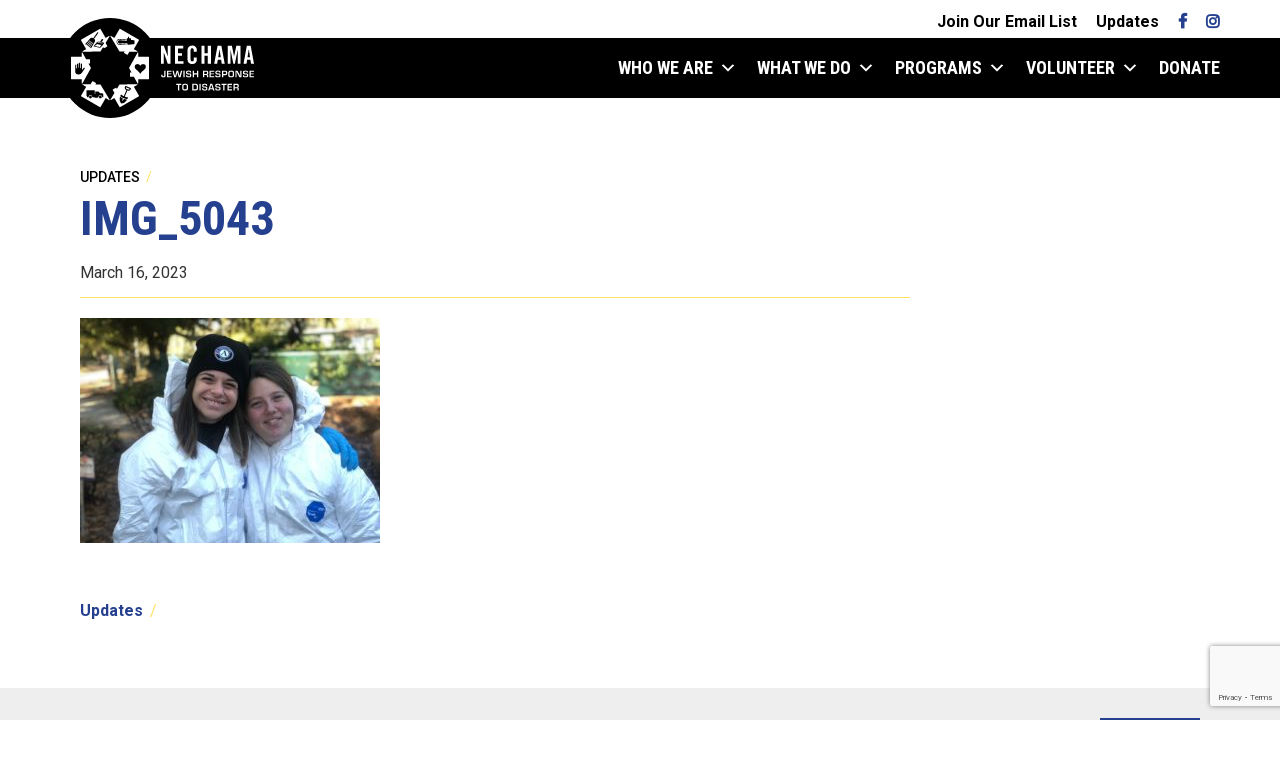

--- FILE ---
content_type: text/html; charset=UTF-8
request_url: https://nechama.org/updates/its-day-of-the-a/img_5043/
body_size: 10557
content:
<!doctype html>
<html lang="en-US">
<head>
    <script async src="https://www.googletagmanager.com/gtag/js?id=UA-93868870-1"></script>
    <script>
      window.dataLayer = window.dataLayer || [];
      function gtag(){dataLayer.push(arguments);}
      gtag('js', new Date());

      gtag('config', 'UA-93868870-1');
    </script>
    <!-- Google tag (gtag.js) -->
    <script async src="https://www.googletagmanager.com/gtag/js?id=AW-16526490293"></script>
    <script>
    window.dataLayer = window.dataLayer || [];
    function gtag(){dataLayer.push(arguments);}
    gtag('js', new Date());

    gtag('config', 'AW-16526490293');
    </script>
    <meta name="google-site-verification" content="5CwIOYvgUxjrGZxa_rZSnWNbDxVJNYu24SUfVq5wB8s" />
	<meta charset="UTF-8">
	<meta name="viewport" content="width=device-width, initial-scale=1">
	<link rel="profile" href="https://gmpg.org/xfn/11">
    <link rel="shortcut icon" href="https://nechama.org/wp-content/themes/spm_x/img/logo.png" />
	<meta name='robots' content='noindex, follow' />

	<!-- This site is optimized with the Yoast SEO plugin v26.7 - https://yoast.com/wordpress/plugins/seo/ -->
	<title>IMG_5043 - NECHAMA</title>
	<meta property="og:locale" content="en_US" />
	<meta property="og:type" content="article" />
	<meta property="og:title" content="IMG_5043 - NECHAMA" />
	<meta property="og:url" content="https://nechama.org/updates/its-day-of-the-a/img_5043/" />
	<meta property="og:site_name" content="NECHAMA" />
	<meta property="article:publisher" content="https://www.facebook.com/NECHAMAdisasterrelief/" />
	<meta property="og:image" content="https://nechama.org/updates/its-day-of-the-a/img_5043" />
	<meta property="og:image:width" content="4032" />
	<meta property="og:image:height" content="3024" />
	<meta property="og:image:type" content="image/jpeg" />
	<meta name="twitter:card" content="summary_large_image" />
	<meta name="twitter:site" content="@NECHAMA" />
	<script type="application/ld+json" class="yoast-schema-graph">{"@context":"https://schema.org","@graph":[{"@type":"WebPage","@id":"https://nechama.org/updates/its-day-of-the-a/img_5043/","url":"https://nechama.org/updates/its-day-of-the-a/img_5043/","name":"IMG_5043 - NECHAMA","isPartOf":{"@id":"https://nechama.org/#website"},"primaryImageOfPage":{"@id":"https://nechama.org/updates/its-day-of-the-a/img_5043/#primaryimage"},"image":{"@id":"https://nechama.org/updates/its-day-of-the-a/img_5043/#primaryimage"},"thumbnailUrl":"https://nechama.org/wp-content/uploads/2023/03/IMG_5043-scaled.jpg","datePublished":"2023-03-16T20:37:21+00:00","breadcrumb":{"@id":"https://nechama.org/updates/its-day-of-the-a/img_5043/#breadcrumb"},"inLanguage":"en-US","potentialAction":[{"@type":"ReadAction","target":["https://nechama.org/updates/its-day-of-the-a/img_5043/"]}]},{"@type":"ImageObject","inLanguage":"en-US","@id":"https://nechama.org/updates/its-day-of-the-a/img_5043/#primaryimage","url":"https://nechama.org/wp-content/uploads/2023/03/IMG_5043-scaled.jpg","contentUrl":"https://nechama.org/wp-content/uploads/2023/03/IMG_5043-scaled.jpg"},{"@type":"BreadcrumbList","@id":"https://nechama.org/updates/its-day-of-the-a/img_5043/#breadcrumb","itemListElement":[{"@type":"ListItem","position":1,"name":"Home","item":"https://nechama.org/"},{"@type":"ListItem","position":2,"name":"It&#8217;s Day of the A!","item":"https://nechama.org/updates/its-day-of-the-a/"},{"@type":"ListItem","position":3,"name":"IMG_5043"}]},{"@type":"WebSite","@id":"https://nechama.org/#website","url":"https://nechama.org/","name":"NECHAMA","description":"","publisher":{"@id":"https://nechama.org/#organization"},"potentialAction":[{"@type":"SearchAction","target":{"@type":"EntryPoint","urlTemplate":"https://nechama.org/?s={search_term_string}"},"query-input":{"@type":"PropertyValueSpecification","valueRequired":true,"valueName":"search_term_string"}}],"inLanguage":"en-US"},{"@type":"Organization","@id":"https://nechama.org/#organization","name":"NECHAMA - Jewish Response to Disaster","url":"https://nechama.org/","logo":{"@type":"ImageObject","inLanguage":"en-US","@id":"https://nechama.org/#/schema/logo/image/","url":"https://nechama.org/wp-content/uploads/2018/07/NECHAMA_logo_print_horiz_blue.png","contentUrl":"https://nechama.org/wp-content/uploads/2018/07/NECHAMA_logo_print_horiz_blue.png","width":888,"height":383,"caption":"NECHAMA - Jewish Response to Disaster"},"image":{"@id":"https://nechama.org/#/schema/logo/image/"},"sameAs":["https://www.facebook.com/NECHAMAdisasterrelief/","https://x.com/NECHAMA","https://www.instagram.com/nechamadisasterrelief/"]}]}</script>
	<!-- / Yoast SEO plugin. -->


<link rel='dns-prefetch' href='//use.fontawesome.com' />
<link rel='dns-prefetch' href='//www.google.com' />
<link rel='dns-prefetch' href='//www.googletagmanager.com' />
<link rel='dns-prefetch' href='//fonts.googleapis.com' />
<link rel="alternate" title="oEmbed (JSON)" type="application/json+oembed" href="https://nechama.org/wp-json/oembed/1.0/embed?url=https%3A%2F%2Fnechama.org%2Fupdates%2Fits-day-of-the-a%2Fimg_5043%2F" />
<link rel="alternate" title="oEmbed (XML)" type="text/xml+oembed" href="https://nechama.org/wp-json/oembed/1.0/embed?url=https%3A%2F%2Fnechama.org%2Fupdates%2Fits-day-of-the-a%2Fimg_5043%2F&#038;format=xml" />
<style id='wp-img-auto-sizes-contain-inline-css' type='text/css'>
img:is([sizes=auto i],[sizes^="auto," i]){contain-intrinsic-size:3000px 1500px}
/*# sourceURL=wp-img-auto-sizes-contain-inline-css */
</style>
<link rel='stylesheet' id='bootstrap-css-css' href='https://nechama.org/wp-content/themes/spm_x/css/bootstrap.css?ver=6.9' type='text/css' media='all' />
<link rel='stylesheet' id='bootstrap-reboot-css-css' href='https://nechama.org/wp-content/themes/spm_x/css/bootstrap-reboot.css?ver=6.9' type='text/css' media='all' />
<link rel='stylesheet' id='style-css-css' href='https://nechama.org/wp-content/themes/spm_x/style.css?ver=1749759025' type='text/css' media='all' />
<link rel='stylesheet' id='style-modules-css' href='https://nechama.org/wp-content/themes/spm_x/style-modules.css?ver=6.9' type='text/css' media='all' />
<link rel='stylesheet' id='default-font-css' href='//fonts.googleapis.com/css?family=Roboto+Condensed%3A700%7CRoboto%3A400%2C400i%2C500%2C700&#038;ver=6.9' type='text/css' media='all' />
<style id='wp-emoji-styles-inline-css' type='text/css'>

	img.wp-smiley, img.emoji {
		display: inline !important;
		border: none !important;
		box-shadow: none !important;
		height: 1em !important;
		width: 1em !important;
		margin: 0 0.07em !important;
		vertical-align: -0.1em !important;
		background: none !important;
		padding: 0 !important;
	}
/*# sourceURL=wp-emoji-styles-inline-css */
</style>
<style id='wp-block-library-inline-css' type='text/css'>
:root{--wp-block-synced-color:#7a00df;--wp-block-synced-color--rgb:122,0,223;--wp-bound-block-color:var(--wp-block-synced-color);--wp-editor-canvas-background:#ddd;--wp-admin-theme-color:#007cba;--wp-admin-theme-color--rgb:0,124,186;--wp-admin-theme-color-darker-10:#006ba1;--wp-admin-theme-color-darker-10--rgb:0,107,160.5;--wp-admin-theme-color-darker-20:#005a87;--wp-admin-theme-color-darker-20--rgb:0,90,135;--wp-admin-border-width-focus:2px}@media (min-resolution:192dpi){:root{--wp-admin-border-width-focus:1.5px}}.wp-element-button{cursor:pointer}:root .has-very-light-gray-background-color{background-color:#eee}:root .has-very-dark-gray-background-color{background-color:#313131}:root .has-very-light-gray-color{color:#eee}:root .has-very-dark-gray-color{color:#313131}:root .has-vivid-green-cyan-to-vivid-cyan-blue-gradient-background{background:linear-gradient(135deg,#00d084,#0693e3)}:root .has-purple-crush-gradient-background{background:linear-gradient(135deg,#34e2e4,#4721fb 50%,#ab1dfe)}:root .has-hazy-dawn-gradient-background{background:linear-gradient(135deg,#faaca8,#dad0ec)}:root .has-subdued-olive-gradient-background{background:linear-gradient(135deg,#fafae1,#67a671)}:root .has-atomic-cream-gradient-background{background:linear-gradient(135deg,#fdd79a,#004a59)}:root .has-nightshade-gradient-background{background:linear-gradient(135deg,#330968,#31cdcf)}:root .has-midnight-gradient-background{background:linear-gradient(135deg,#020381,#2874fc)}:root{--wp--preset--font-size--normal:16px;--wp--preset--font-size--huge:42px}.has-regular-font-size{font-size:1em}.has-larger-font-size{font-size:2.625em}.has-normal-font-size{font-size:var(--wp--preset--font-size--normal)}.has-huge-font-size{font-size:var(--wp--preset--font-size--huge)}.has-text-align-center{text-align:center}.has-text-align-left{text-align:left}.has-text-align-right{text-align:right}.has-fit-text{white-space:nowrap!important}#end-resizable-editor-section{display:none}.aligncenter{clear:both}.items-justified-left{justify-content:flex-start}.items-justified-center{justify-content:center}.items-justified-right{justify-content:flex-end}.items-justified-space-between{justify-content:space-between}.screen-reader-text{border:0;clip-path:inset(50%);height:1px;margin:-1px;overflow:hidden;padding:0;position:absolute;width:1px;word-wrap:normal!important}.screen-reader-text:focus{background-color:#ddd;clip-path:none;color:#444;display:block;font-size:1em;height:auto;left:5px;line-height:normal;padding:15px 23px 14px;text-decoration:none;top:5px;width:auto;z-index:100000}html :where(.has-border-color){border-style:solid}html :where([style*=border-top-color]){border-top-style:solid}html :where([style*=border-right-color]){border-right-style:solid}html :where([style*=border-bottom-color]){border-bottom-style:solid}html :where([style*=border-left-color]){border-left-style:solid}html :where([style*=border-width]){border-style:solid}html :where([style*=border-top-width]){border-top-style:solid}html :where([style*=border-right-width]){border-right-style:solid}html :where([style*=border-bottom-width]){border-bottom-style:solid}html :where([style*=border-left-width]){border-left-style:solid}html :where(img[class*=wp-image-]){height:auto;max-width:100%}:where(figure){margin:0 0 1em}html :where(.is-position-sticky){--wp-admin--admin-bar--position-offset:var(--wp-admin--admin-bar--height,0px)}@media screen and (max-width:600px){html :where(.is-position-sticky){--wp-admin--admin-bar--position-offset:0px}}

/*# sourceURL=wp-block-library-inline-css */
</style><style id='global-styles-inline-css' type='text/css'>
:root{--wp--preset--aspect-ratio--square: 1;--wp--preset--aspect-ratio--4-3: 4/3;--wp--preset--aspect-ratio--3-4: 3/4;--wp--preset--aspect-ratio--3-2: 3/2;--wp--preset--aspect-ratio--2-3: 2/3;--wp--preset--aspect-ratio--16-9: 16/9;--wp--preset--aspect-ratio--9-16: 9/16;--wp--preset--color--black: #000000;--wp--preset--color--cyan-bluish-gray: #abb8c3;--wp--preset--color--white: #ffffff;--wp--preset--color--pale-pink: #f78da7;--wp--preset--color--vivid-red: #cf2e2e;--wp--preset--color--luminous-vivid-orange: #ff6900;--wp--preset--color--luminous-vivid-amber: #fcb900;--wp--preset--color--light-green-cyan: #7bdcb5;--wp--preset--color--vivid-green-cyan: #00d084;--wp--preset--color--pale-cyan-blue: #8ed1fc;--wp--preset--color--vivid-cyan-blue: #0693e3;--wp--preset--color--vivid-purple: #9b51e0;--wp--preset--gradient--vivid-cyan-blue-to-vivid-purple: linear-gradient(135deg,rgb(6,147,227) 0%,rgb(155,81,224) 100%);--wp--preset--gradient--light-green-cyan-to-vivid-green-cyan: linear-gradient(135deg,rgb(122,220,180) 0%,rgb(0,208,130) 100%);--wp--preset--gradient--luminous-vivid-amber-to-luminous-vivid-orange: linear-gradient(135deg,rgb(252,185,0) 0%,rgb(255,105,0) 100%);--wp--preset--gradient--luminous-vivid-orange-to-vivid-red: linear-gradient(135deg,rgb(255,105,0) 0%,rgb(207,46,46) 100%);--wp--preset--gradient--very-light-gray-to-cyan-bluish-gray: linear-gradient(135deg,rgb(238,238,238) 0%,rgb(169,184,195) 100%);--wp--preset--gradient--cool-to-warm-spectrum: linear-gradient(135deg,rgb(74,234,220) 0%,rgb(151,120,209) 20%,rgb(207,42,186) 40%,rgb(238,44,130) 60%,rgb(251,105,98) 80%,rgb(254,248,76) 100%);--wp--preset--gradient--blush-light-purple: linear-gradient(135deg,rgb(255,206,236) 0%,rgb(152,150,240) 100%);--wp--preset--gradient--blush-bordeaux: linear-gradient(135deg,rgb(254,205,165) 0%,rgb(254,45,45) 50%,rgb(107,0,62) 100%);--wp--preset--gradient--luminous-dusk: linear-gradient(135deg,rgb(255,203,112) 0%,rgb(199,81,192) 50%,rgb(65,88,208) 100%);--wp--preset--gradient--pale-ocean: linear-gradient(135deg,rgb(255,245,203) 0%,rgb(182,227,212) 50%,rgb(51,167,181) 100%);--wp--preset--gradient--electric-grass: linear-gradient(135deg,rgb(202,248,128) 0%,rgb(113,206,126) 100%);--wp--preset--gradient--midnight: linear-gradient(135deg,rgb(2,3,129) 0%,rgb(40,116,252) 100%);--wp--preset--font-size--small: 13px;--wp--preset--font-size--medium: 20px;--wp--preset--font-size--large: 36px;--wp--preset--font-size--x-large: 42px;--wp--preset--spacing--20: 0.44rem;--wp--preset--spacing--30: 0.67rem;--wp--preset--spacing--40: 1rem;--wp--preset--spacing--50: 1.5rem;--wp--preset--spacing--60: 2.25rem;--wp--preset--spacing--70: 3.38rem;--wp--preset--spacing--80: 5.06rem;--wp--preset--shadow--natural: 6px 6px 9px rgba(0, 0, 0, 0.2);--wp--preset--shadow--deep: 12px 12px 50px rgba(0, 0, 0, 0.4);--wp--preset--shadow--sharp: 6px 6px 0px rgba(0, 0, 0, 0.2);--wp--preset--shadow--outlined: 6px 6px 0px -3px rgb(255, 255, 255), 6px 6px rgb(0, 0, 0);--wp--preset--shadow--crisp: 6px 6px 0px rgb(0, 0, 0);}:where(.is-layout-flex){gap: 0.5em;}:where(.is-layout-grid){gap: 0.5em;}body .is-layout-flex{display: flex;}.is-layout-flex{flex-wrap: wrap;align-items: center;}.is-layout-flex > :is(*, div){margin: 0;}body .is-layout-grid{display: grid;}.is-layout-grid > :is(*, div){margin: 0;}:where(.wp-block-columns.is-layout-flex){gap: 2em;}:where(.wp-block-columns.is-layout-grid){gap: 2em;}:where(.wp-block-post-template.is-layout-flex){gap: 1.25em;}:where(.wp-block-post-template.is-layout-grid){gap: 1.25em;}.has-black-color{color: var(--wp--preset--color--black) !important;}.has-cyan-bluish-gray-color{color: var(--wp--preset--color--cyan-bluish-gray) !important;}.has-white-color{color: var(--wp--preset--color--white) !important;}.has-pale-pink-color{color: var(--wp--preset--color--pale-pink) !important;}.has-vivid-red-color{color: var(--wp--preset--color--vivid-red) !important;}.has-luminous-vivid-orange-color{color: var(--wp--preset--color--luminous-vivid-orange) !important;}.has-luminous-vivid-amber-color{color: var(--wp--preset--color--luminous-vivid-amber) !important;}.has-light-green-cyan-color{color: var(--wp--preset--color--light-green-cyan) !important;}.has-vivid-green-cyan-color{color: var(--wp--preset--color--vivid-green-cyan) !important;}.has-pale-cyan-blue-color{color: var(--wp--preset--color--pale-cyan-blue) !important;}.has-vivid-cyan-blue-color{color: var(--wp--preset--color--vivid-cyan-blue) !important;}.has-vivid-purple-color{color: var(--wp--preset--color--vivid-purple) !important;}.has-black-background-color{background-color: var(--wp--preset--color--black) !important;}.has-cyan-bluish-gray-background-color{background-color: var(--wp--preset--color--cyan-bluish-gray) !important;}.has-white-background-color{background-color: var(--wp--preset--color--white) !important;}.has-pale-pink-background-color{background-color: var(--wp--preset--color--pale-pink) !important;}.has-vivid-red-background-color{background-color: var(--wp--preset--color--vivid-red) !important;}.has-luminous-vivid-orange-background-color{background-color: var(--wp--preset--color--luminous-vivid-orange) !important;}.has-luminous-vivid-amber-background-color{background-color: var(--wp--preset--color--luminous-vivid-amber) !important;}.has-light-green-cyan-background-color{background-color: var(--wp--preset--color--light-green-cyan) !important;}.has-vivid-green-cyan-background-color{background-color: var(--wp--preset--color--vivid-green-cyan) !important;}.has-pale-cyan-blue-background-color{background-color: var(--wp--preset--color--pale-cyan-blue) !important;}.has-vivid-cyan-blue-background-color{background-color: var(--wp--preset--color--vivid-cyan-blue) !important;}.has-vivid-purple-background-color{background-color: var(--wp--preset--color--vivid-purple) !important;}.has-black-border-color{border-color: var(--wp--preset--color--black) !important;}.has-cyan-bluish-gray-border-color{border-color: var(--wp--preset--color--cyan-bluish-gray) !important;}.has-white-border-color{border-color: var(--wp--preset--color--white) !important;}.has-pale-pink-border-color{border-color: var(--wp--preset--color--pale-pink) !important;}.has-vivid-red-border-color{border-color: var(--wp--preset--color--vivid-red) !important;}.has-luminous-vivid-orange-border-color{border-color: var(--wp--preset--color--luminous-vivid-orange) !important;}.has-luminous-vivid-amber-border-color{border-color: var(--wp--preset--color--luminous-vivid-amber) !important;}.has-light-green-cyan-border-color{border-color: var(--wp--preset--color--light-green-cyan) !important;}.has-vivid-green-cyan-border-color{border-color: var(--wp--preset--color--vivid-green-cyan) !important;}.has-pale-cyan-blue-border-color{border-color: var(--wp--preset--color--pale-cyan-blue) !important;}.has-vivid-cyan-blue-border-color{border-color: var(--wp--preset--color--vivid-cyan-blue) !important;}.has-vivid-purple-border-color{border-color: var(--wp--preset--color--vivid-purple) !important;}.has-vivid-cyan-blue-to-vivid-purple-gradient-background{background: var(--wp--preset--gradient--vivid-cyan-blue-to-vivid-purple) !important;}.has-light-green-cyan-to-vivid-green-cyan-gradient-background{background: var(--wp--preset--gradient--light-green-cyan-to-vivid-green-cyan) !important;}.has-luminous-vivid-amber-to-luminous-vivid-orange-gradient-background{background: var(--wp--preset--gradient--luminous-vivid-amber-to-luminous-vivid-orange) !important;}.has-luminous-vivid-orange-to-vivid-red-gradient-background{background: var(--wp--preset--gradient--luminous-vivid-orange-to-vivid-red) !important;}.has-very-light-gray-to-cyan-bluish-gray-gradient-background{background: var(--wp--preset--gradient--very-light-gray-to-cyan-bluish-gray) !important;}.has-cool-to-warm-spectrum-gradient-background{background: var(--wp--preset--gradient--cool-to-warm-spectrum) !important;}.has-blush-light-purple-gradient-background{background: var(--wp--preset--gradient--blush-light-purple) !important;}.has-blush-bordeaux-gradient-background{background: var(--wp--preset--gradient--blush-bordeaux) !important;}.has-luminous-dusk-gradient-background{background: var(--wp--preset--gradient--luminous-dusk) !important;}.has-pale-ocean-gradient-background{background: var(--wp--preset--gradient--pale-ocean) !important;}.has-electric-grass-gradient-background{background: var(--wp--preset--gradient--electric-grass) !important;}.has-midnight-gradient-background{background: var(--wp--preset--gradient--midnight) !important;}.has-small-font-size{font-size: var(--wp--preset--font-size--small) !important;}.has-medium-font-size{font-size: var(--wp--preset--font-size--medium) !important;}.has-large-font-size{font-size: var(--wp--preset--font-size--large) !important;}.has-x-large-font-size{font-size: var(--wp--preset--font-size--x-large) !important;}
/*# sourceURL=global-styles-inline-css */
</style>

<style id='classic-theme-styles-inline-css' type='text/css'>
/*! This file is auto-generated */
.wp-block-button__link{color:#fff;background-color:#32373c;border-radius:9999px;box-shadow:none;text-decoration:none;padding:calc(.667em + 2px) calc(1.333em + 2px);font-size:1.125em}.wp-block-file__button{background:#32373c;color:#fff;text-decoration:none}
/*# sourceURL=/wp-includes/css/classic-themes.min.css */
</style>
<link rel='stylesheet' id='dashicons-css' href='https://nechama.org/wp-includes/css/dashicons.min.css?ver=6.9' type='text/css' media='all' />
<link rel='stylesheet' id='mmenu-css' href='https://nechama.org/wp-content/plugins/mmenu/css/mmenu.css?ver=6' type='text/css' media='all' />
<link rel='stylesheet' id='wc-responsive-video-scripts-css' href='https://nechama.org/wp-content/plugins/wc-responsive-video/includes/css/style.css?ver=1.11' type='text/css' media='all' />
<link rel='stylesheet' id='megamenu-css' href='https://nechama.org/wp-content/uploads/maxmegamenu/style.css?ver=4787b4' type='text/css' media='all' />
<link rel='stylesheet' id='megamenu-genericons-css' href='https://nechama.org/wp-content/plugins/megamenu-pro/icons/genericons/genericons/genericons.css?ver=2.4.4' type='text/css' media='all' />
<link rel='stylesheet' id='megamenu-fontawesome6-css' href='https://nechama.org/wp-content/plugins/megamenu-pro/icons/fontawesome6/css/all.min.css?ver=2.4.4' type='text/css' media='all' />
<script type="text/javascript" src="https://nechama.org/wp-content/themes/spm_x/js/jquery-3.2.1.min.js?ver=3.2.1" id="jquery-new-js"></script>
<script type="text/javascript" src="https://nechama.org/wp-includes/js/jquery/jquery.min.js?ver=3.7.1" id="jquery-core-js"></script>
<script type="text/javascript" src="https://nechama.org/wp-includes/js/jquery/jquery-migrate.min.js?ver=3.4.1" id="jquery-migrate-js"></script>
<script type="text/javascript" src="https://nechama.org/wp-content/plugins/mmenu/js/mmenu.js?ver=6" id="mmenu-js"></script>

<!-- Google tag (gtag.js) snippet added by Site Kit -->
<!-- Google Analytics snippet added by Site Kit -->
<script type="text/javascript" src="https://www.googletagmanager.com/gtag/js?id=G-TWMH0P343Q" id="google_gtagjs-js" async></script>
<script type="text/javascript" id="google_gtagjs-js-after">
/* <![CDATA[ */
window.dataLayer = window.dataLayer || [];function gtag(){dataLayer.push(arguments);}
gtag("set","linker",{"domains":["nechama.org"]});
gtag("js", new Date());
gtag("set", "developer_id.dZTNiMT", true);
gtag("config", "G-TWMH0P343Q");
//# sourceURL=google_gtagjs-js-after
/* ]]> */
</script>
<link rel="https://api.w.org/" href="https://nechama.org/wp-json/" /><link rel="alternate" title="JSON" type="application/json" href="https://nechama.org/wp-json/wp/v2/media/6709" /><link rel="EditURI" type="application/rsd+xml" title="RSD" href="https://nechama.org/xmlrpc.php?rsd" />
<meta name="generator" content="WordPress 6.9" />
<link rel='shortlink' href='https://nechama.org/?p=6709' />
<meta name="generator" content="Site Kit by Google 1.170.0" /><link rel="icon" href="https://nechama.org/wp-content/uploads/2017/12/cropped-cropped-favicon-1-32x32.png" sizes="32x32" />
<link rel="icon" href="https://nechama.org/wp-content/uploads/2017/12/cropped-cropped-favicon-1-192x192.png" sizes="192x192" />
<link rel="apple-touch-icon" href="https://nechama.org/wp-content/uploads/2017/12/cropped-cropped-favicon-1-180x180.png" />
<meta name="msapplication-TileImage" content="https://nechama.org/wp-content/uploads/2017/12/cropped-cropped-favicon-1-270x270.png" />
		<style type="text/css" id="wp-custom-css">
			.single-staff-email {color: #25408F; font-weight: bold;}

.single-staff-email:hover {opacity: 0.5;}

.footer-seals {
	display: flex;
	flex-wrap: wrap;
	margin-right: -15px;
	margin-left: -15px;
}

.footer-seals .footer-seals__item {
	flex: 0 1 80px;
	padding: 0 15px;
}


.footer-seals .footer-seals__link {
	display: block;
}

.footer-seals .footer-seals__link {
	width: 80px;
}

.footer-seals .footer-seals__logo {
	width: 100%;
}

@media (min-width: 768px) {
	.footer-seals .footer-seals__item {
		flex: 0 1 65px;
	}
	
	.footer-seals .footer-seals__link {
		width: 65px;
	}
}

@media (min-width: 992px) {
	#masthead.masthead--dropdown {
		position: fixed;
		top: 0;
		left: 0;
		right: 0;
	}
	
	[id] {
  scroll-margin-top: 200px;
}
}

@media (min-width: 992px) {
	#page-heading.default {margin-top:170px !important;}
	
	#post-heading {margin-top:170px !important;}
}		</style>
		<style type="text/css">/** Mega Menu CSS: fs **/</style>
    <!-- <link rel="stylesheet" type="text/css" media="all" href="https://nechama.org/wp-content/themes/spm_x/style.css?v=d981e56ea12cbd8cf2b5756fb5179fe4" /> -->
</head>

<body class="attachment wp-singular attachment-template-default single single-attachment postid-6709 attachmentid-6709 attachment-jpeg wp-theme-spm_x mega-menu-header-dropdown nothome">
    <div id="page" class="site">
        
		<header id="masthead" class="masthead--dropdown" role="banner">
    <div class="container">
        <div class="row">
            <div class="secondary-nav col-12">
                <div class="row">
                    <nav class="col-12">
                        <ul>
                            <li class="d-inline d-lg-none"><a href="/donate/">Donate</a></li>
                            <li class="d-inline">                            <li class="d-none d-lg-inline"><a href="http://nechama.us9.list-manage1.com/subscribe?u=4aa46b2db1b31693765a591ae&id=0da528f7d3" target="_blank">Join Our Email List</a></li>
                            <li class="d-none d-lg-inline"><a href="/updates/">Updates</a></li>
                            <li class="d-none d-lg-inline"><a class="fa fa-facebook" aria-hidden="true" href="https://www.facebook.com/NECHAMAdisasterrelief/" target="_blank"></a></li>
                            <li class="d-none d-lg-inline"><a class="fa fa-instagram" aria-hidden="true" href="https://www.instagram.com/nechamadisasterrelief/" target="_blank"></a></li>                         </li>

                        </ul>
                    </nav>
                </div>
            </div>
            <div class="black-banner col-12">
                <div class="max1200 row">
                    <div id="header-logo" class="col-9 col-lg-4">
                        <a class="logo" style="background-image:url('https://nechama.org/wp-content/themes/spm_x/img/logo_icon.svg');" href="/"></a>
                        <a class="watermark" style="background-image:url('https://nechama.org/wp-content/themes/spm_x/img/logo_wordmark.svg');" href="/"></a>
                    </div>

                    <nav class="primary-nav col">
                                                    <div id="mega-menu-wrap-header-dropdown" class="mega-menu-wrap"><div class="mega-menu-toggle"><div class="mega-toggle-blocks-left"></div><div class="mega-toggle-blocks-center"></div><div class="mega-toggle-blocks-right"><div class='mega-toggle-block mega-menu-toggle-custom-block mega-toggle-block-1 mega-menu-toggle-animated-block' id='mega-toggle-block-1'><span class="mega-menu-toggle-block mega-toggle-label" role="button" aria-expanded="false" tabindex="0"><span class="mega-toggle-label-closed"><img src="https://nechama.org/wp-content/uploads/2025/02/mobile_menu.svg"></img></span><span class="mega-toggle-label-open"><img src="https://nechama.org/wp-content/uploads/2025/02/mobile_menu.svg"></img></span></span></div></div></div><ul id="mega-menu-header-dropdown" class="mega-menu max-mega-menu mega-menu-horizontal mega-no-js" data-event="hover_intent" data-effect="fade_up" data-effect-speed="200" data-effect-mobile="slide_left" data-effect-speed-mobile="200" data-mobile-force-width="false" data-second-click="go" data-document-click="collapse" data-vertical-behaviour="standard" data-breakpoint="992" data-unbind="true" data-mobile-state="collapse_all" data-mobile-direction="vertical" data-hover-intent-timeout="300" data-hover-intent-interval="100" data-overlay-desktop="false" data-overlay-mobile="false"><li class="mega-menu-item mega-menu-item-type-post_type mega-menu-item-object-page mega-menu-item-has-children mega-align-bottom-left mega-menu-flyout mega-menu-item-7637" id="mega-menu-item-7637"><a class="mega-menu-link" href="https://nechama.org/who-we-are/" aria-expanded="false" tabindex="0">Who We Are<span class="mega-indicator" aria-hidden="true"></span></a>
<ul class="mega-sub-menu">
<li class="mega-menu-item mega-menu-item-type-custom mega-menu-item-object-custom mega-menu-item-7645" id="mega-menu-item-7645"><a class="mega-menu-link" href="https://nechama.org/who-we-are/#our-mission">Our Mission</a></li><li class="mega-menu-item mega-menu-item-type-custom mega-menu-item-object-custom mega-menu-item-7646" id="mega-menu-item-7646"><a class="mega-menu-link" href="https://nechama.org/who-we-are/#our-history">Our History</a></li><li class="mega-menu-item mega-menu-item-type-custom mega-menu-item-object-custom mega-menu-item-7647" id="mega-menu-item-7647"><a class="mega-menu-link" href="https://nechama.org/who-we-are/#our-values">Our Values</a></li><li class="mega-menu-item mega-menu-item-type-custom mega-menu-item-object-custom mega-menu-item-7648" id="mega-menu-item-7648"><a class="mega-menu-link" href="https://nechama.org/who-we-are/#our-staff">Our Staff</a></li><li class="mega-menu-item mega-menu-item-type-custom mega-menu-item-object-custom mega-menu-item-7649" id="mega-menu-item-7649"><a class="mega-menu-link" href="https://nechama.org/who-we-are/#our-board">Our Board</a></li><li class="mega-menu-item mega-menu-item-type-custom mega-menu-item-object-custom mega-menu-item-7650" id="mega-menu-item-7650"><a class="mega-menu-link" href="https://nechama.org/who-we-are/#our-financials">Our Financials</a></li></ul>
</li><li class="mega-menu-item mega-menu-item-type-post_type mega-menu-item-object-page mega-menu-item-has-children mega-align-bottom-left mega-menu-flyout mega-menu-item-7638" id="mega-menu-item-7638"><a class="mega-menu-link" href="https://nechama.org/what-we-do/" aria-expanded="false" tabindex="0">What We Do<span class="mega-indicator" aria-hidden="true"></span></a>
<ul class="mega-sub-menu">
<li class="mega-menu-item mega-menu-item-type-custom mega-menu-item-object-custom mega-menu-item-7656" id="mega-menu-item-7656"><a class="mega-menu-link" href="https://nechama.org/what-we-do/#response">Response</a></li><li class="mega-menu-item mega-menu-item-type-custom mega-menu-item-object-custom mega-menu-item-7657" id="mega-menu-item-7657"><a class="mega-menu-link" href="https://nechama.org/what-we-do/#recovery">Recovery</a></li><li class="mega-menu-item mega-menu-item-type-custom mega-menu-item-object-custom mega-menu-item-7747" id="mega-menu-item-7747"><a class="mega-menu-link" href="https://nechama.org/what-we-do/#jewish-engagement">Jewish Engagement</a></li><li class="mega-menu-item mega-menu-item-type-custom mega-menu-item-object-custom mega-menu-item-7748" id="mega-menu-item-7748"><a class="mega-menu-link" href="https://nechama.org/what-we-do/#combating-antisemitism">Combating Antisemitism</a></li></ul>
</li><li class="mega-menu-item mega-menu-item-type-post_type mega-menu-item-object-page mega-menu-item-has-children mega-align-bottom-left mega-menu-flyout mega-menu-item-7639" id="mega-menu-item-7639"><a class="mega-menu-link" href="https://nechama.org/programs/" aria-expanded="false" tabindex="0">Programs<span class="mega-indicator" aria-hidden="true"></span></a>
<ul class="mega-sub-menu">
<li class="mega-menu-item mega-menu-item-type-custom mega-menu-item-object-custom mega-menu-item-7658" id="mega-menu-item-7658"><a class="mega-menu-link" href="https://nechama.org/programs/#current-programs">Current Programs</a></li><li class="mega-menu-item mega-menu-item-type-custom mega-menu-item-object-custom mega-menu-item-7659" id="mega-menu-item-7659"><a class="mega-menu-link" href="https://nechama.org/programs/#past-programs-2016-present">Past Programs</a></li></ul>
</li><li class="mega-menu-item mega-menu-item-type-post_type mega-menu-item-object-page mega-menu-item-has-children mega-align-bottom-left mega-menu-flyout mega-menu-item-7640" id="mega-menu-item-7640"><a class="mega-menu-link" href="https://nechama.org/volunteer/" aria-expanded="false" tabindex="0">Volunteer<span class="mega-indicator" aria-hidden="true"></span></a>
<ul class="mega-sub-menu">
<li class="mega-menu-item mega-menu-item-type-custom mega-menu-item-object-custom mega-menu-item-7660" id="mega-menu-item-7660"><a class="mega-menu-link" href="https://nechama.org/volunteer/#what-to-expect">What to Expect</a></li><li class="mega-menu-item mega-menu-item-type-custom mega-menu-item-object-custom mega-menu-item-7661" id="mega-menu-item-7661"><a class="mega-menu-link" href="https://nechama.org/volunteer/#general-volunteer-information">General Volunteer Information</a></li><li class="mega-menu-item mega-menu-item-type-custom mega-menu-item-object-custom mega-menu-item-7662" id="mega-menu-item-7662"><a class="mega-menu-link" href="https://nechama.org/volunteer/#volunteer-with-nechama">Volunteer with NECHAMA</a></li><li class="mega-menu-item mega-menu-item-type-custom mega-menu-item-object-custom mega-menu-item-7663" id="mega-menu-item-7663"><a class="mega-menu-link" href="https://nechama.org/volunteer/#help-nechama-mobilize-volunteers">Help NECHAMA Mobilize Volunteers</a></li></ul>
</li><li class="mega-menu-item-end mega-menu-item mega-menu-item-type-post_type mega-menu-item-object-page mega-align-bottom-left mega-menu-flyout mega-menu-item-7641 menu-item-end" id="mega-menu-item-7641"><a class="mega-menu-link" href="https://nechama.org/donate/" tabindex="0">Donate</a></li><li class="mega-menu-item mega-menu-item-type-post_type mega-menu-item-object-page mega-current_page_parent mega-align-bottom-left mega-menu-flyout mega-hide-on-desktop mega-menu-item-7642" id="mega-menu-item-7642"><a class="mega-menu-link" href="https://nechama.org/updates/" tabindex="0">Updates</a></li><li class="mega-menu-item mega-menu-item-type-post_type mega-menu-item-object-page mega-align-bottom-left mega-menu-flyout mega-hide-on-desktop mega-menu-item-7643" id="mega-menu-item-7643"><a class="mega-menu-link" href="https://nechama.org/newsletter/" tabindex="0">Newsletter</a></li></ul></div>                                            </nav>
                </div>
            </div>
        </div>
    </div>
</header><!-- #masthead --><div id="post-heading">
    <div class="container">
        <div class="row">
            <div class="col-lg-9">
                <p class="breadcrumbs"><a href="/updates/">Updates</a> / <a class="category" href=""></a></p>
                <h1>IMG_5043</h1>
                                <p class="post-meta"><time datetime="2023-03-16T15:37:21-05:00">March 16, 2023</time></p>
            </div>
        </div>
    </div>
</div><!-- #page-heading -->
<div id="post-content" class="site-content">
    <div class="container">
        <div class="row">
            <div class="post-content col-sm-12 col-lg-9">

                                <p class="attachment"><a href='https://nechama.org/wp-content/uploads/2023/03/IMG_5043-scaled.jpg'><img fetchpriority="high" decoding="async" width="300" height="225" src="https://nechama.org/wp-content/uploads/2023/03/IMG_5043-300x225.jpg" class="attachment-medium size-medium" alt="" srcset="https://nechama.org/wp-content/uploads/2023/03/IMG_5043-300x225.jpg 300w, https://nechama.org/wp-content/uploads/2023/03/IMG_5043-1024x768.jpg 1024w, https://nechama.org/wp-content/uploads/2023/03/IMG_5043-768x576.jpg 768w, https://nechama.org/wp-content/uploads/2023/03/IMG_5043-1536x1152.jpg 1536w, https://nechama.org/wp-content/uploads/2023/03/IMG_5043-2048x1536.jpg 2048w" sizes="(max-width: 300px) 100vw, 300px" /></a></p>
                                <p class="breadcrumbs"><a href="/updates/">Updates</a> / <a class="category" href=""></a></p>
                
            </div><!-- #primary -->
        </div>
    </div>
</div><!-- #content -->

<div class="n-newsletter background-gray">
    <div class="container">
        <div class="row">
            <div class="col-12">
                <a class="d-none d-md-block blue-button" href="http://nechama.us9.list-manage1.com/subscribe?u=4aa46b2db1b31693765a591ae&id=0da528f7d3" target="_blank">Sign Up</a>
                <h3>Join Our Mailing List</h3>
                <a class="d-md-none blue-button" href="http://nechama.us9.list-manage1.com/subscribe?u=4aa46b2db1b31693765a591ae&id=0da528f7d3" target="_blank">Sign Up</a>
            </div>
        </div>
    </div>
</div>

    <footer id="colophon" class="site-footer">
        <div class="container">
            <div class="row">
                <div class="col-12 col-md-3">
                    <style>
                        .footer-logo {
                            display: block;
                            background-image: url(https://nechama.org/wp-content/uploads/2017/12/logo_icon.svg<img width="768" height="768" src="https://nechama.org/wp-content/uploads/2023/03/IMG_5043-768x768.jpg" class="attachment-square-mobile size-square-mobile" alt="" decoding="async" loading="lazy" srcset="https://nechama.org/wp-content/uploads/2023/03/IMG_5043-768x768.jpg 768w, https://nechama.org/wp-content/uploads/2023/03/IMG_5043-150x150.jpg 150w, https://nechama.org/wp-content/uploads/2023/03/IMG_5043-1024x1024.jpg 1024w, https://nechama.org/wp-content/uploads/2023/03/IMG_5043-1200x1200.jpg 1200w" sizes="auto, (max-width: 768px) 100vw, 768px" />);
                        }
                    </style>
                    <a href="/" class="footer-logo"></a>
                </div>
                <div class="org-info col-12 col-md-3">
                    <p><a href="https://goo.gl/maps/NAKpJEtN6xm" target="_blank">P.O. Box 17249<br />
Saint Paul, MN 55117</a></p>
                    <p><a href="/cdn-cgi/l/email-protection#9af3f4fcf5dad4dfd9d2dbd7dbb4f5e8fd"><span class="__cf_email__" data-cfemail="9df4f3fbf2ddd3d8ded5dcd0dcb3f2effa">[email&#160;protected]</span></a>
                        <br>763.732.0610                    </p>
                </div>
                <div class="col-6 col-md-3">
                    <div id="menu-location-footer-primary" class="menu-footer-primary-container"><ul id="footer-primary" class="menu"><li id="menu-item-816" class="menu-item menu-item-type-post_type menu-item-object-page menu-item-816"><a href="https://nechama.org/who-we-are/">Who we are</a></li>
<li id="menu-item-817" class="menu-item menu-item-type-post_type menu-item-object-page menu-item-817"><a href="https://nechama.org/what-we-do/">What We Do</a></li>
<li id="menu-item-818" class="menu-item menu-item-type-post_type menu-item-object-page menu-item-818"><a href="https://nechama.org/programs/">Programs</a></li>
<li id="menu-item-819" class="menu-item menu-item-type-post_type menu-item-object-page menu-item-819"><a href="https://nechama.org/volunteer/">Volunteer</a></li>
<li id="menu-item-820" class="donate-link menu-item menu-item-type-post_type menu-item-object-page menu-item-820"><a href="https://nechama.org/donate/">Ways to Give</a></li>
<li id="menu-item-3011" class="menu-item menu-item-type-custom menu-item-object-custom menu-item-3011"><a href="https://nechamadonate.funraise.org/">Donate</a></li>
</ul></div>                </div>
                <div class="col-6 col-md-3">
                    <div id="menu-location-footer-secondary" class="menu-footer-secondary-container"><ul id="footer-secondary" class="menu"><li id="menu-item-822" class="menu-item menu-item-type-post_type menu-item-object-page current_page_parent menu-item-822"><a href="https://nechama.org/updates/">Updates</a></li>
<li id="menu-item-1231" class="menu-item menu-item-type-custom menu-item-object-custom menu-item-1231"><a target="_blank" href="http://nechama.us9.list-manage1.com/subscribe?u=4aa46b2db1b31693765a591ae&#038;id=0da528f7d3">Join Our Email List</a></li>
<li id="menu-item-826" class="menu-item menu-item-type-post_type menu-item-object-page menu-item-826"><a href="https://nechama.org/job-openings/">Job Openings</a></li>
</ul></div>
                                            <ul class="footer-seals">
                                                            <li class="footer-seals__item">
                                    <a class="footer-seals__link" href="https://www.guidestar.org/profile/41-1998750" target="_blank">
                                                                                    <img class="footer-seals__logo" src="https://nechama.org/wp-content/uploads/2025/09/candid-seal-platinum-2025.png" alt="candid-seal-platinum-2025">
                                                                            </a>
                                </li>
                                                            <li class="footer-seals__item">
                                    <a class="footer-seals__link" href="https://www.charitynavigator.org/ein/411998750" target="_blank">
                                                                                    <img class="footer-seals__logo" src="https://nechama.org/wp-content/uploads/2024/12/four_star_rating_badge.png" alt="four_star_rating_badge">
                                                                            </a>
                                </li>
                                                    </ul>
                                    </div>
                <div class="footer-connect col-12">
                    <div class="blue-background col-12 col-md-4 offset-md-8">
                        <p>Connect with Us</p>
                        <ul>
                            <li><a class="footer-social" id="facebook" href="https://www.facebook.com/NECHAMAdisasterrelief/" target="_blank"><i class="fa fa-facebook" aria-hidden="true"></i></a></li>
                            <li><a class="footer-social" id="instagram" href="https://www.instagram.com/nechamadisasterrelief/" target="_blank"><i class="fa fa-instagram" aria-hidden="true"></i></a></li>
                        </ul>
                    </div>
                </div>
            </div>
        </div>
    </footer><!-- #colophon -->
    <div id="attribution">
        <div class="container">
            <div class="row">
                <div class="col-12 col-md-8">
                    <p>© 2023 NECHAMA - Jewish Response to Disaster, Registered 501(c)3</p>
                    <p><a href="https://www.stpaulmedia.com/" target="_blank">Design by Saint Paul Media</a></p>
                </div>
            </div>
        </div>
    </div>
    </div><!-- #page -->

    <script data-cfasync="false" src="/cdn-cgi/scripts/5c5dd728/cloudflare-static/email-decode.min.js"></script><script type="speculationrules">
{"prefetch":[{"source":"document","where":{"and":[{"href_matches":"/*"},{"not":{"href_matches":["/wp-*.php","/wp-admin/*","/wp-content/uploads/*","/wp-content/*","/wp-content/plugins/*","/wp-content/themes/spm_x/*","/*\\?(.+)"]}},{"not":{"selector_matches":"a[rel~=\"nofollow\"]"}},{"not":{"selector_matches":".no-prefetch, .no-prefetch a"}}]},"eagerness":"conservative"}]}
</script>
<script type="text/javascript" src="https://nechama.org/wp-content/themes/spm_x/js/bootstrap.bundle.min.js?ver=4.0.3" id="bootstrap-js-js"></script>
<script type="text/javascript" src="//use.fontawesome.com/85cfa098d4.js?ver=3.3.6" id="fontawesome-js"></script>
<script type="text/javascript" src="https://nechama.org/wp-content/themes/spm_x/js/master.js?ver=1.2" id="master-js"></script>
<script type="text/javascript" id="gforms_recaptcha_recaptcha-js-extra">
/* <![CDATA[ */
var gforms_recaptcha_recaptcha_strings = {"nonce":"9ba6e6e757","disconnect":"Disconnecting","change_connection_type":"Resetting","spinner":"https://nechama.org/wp-content/plugins/gravityforms/images/spinner.svg","connection_type":"classic","disable_badge":"","change_connection_type_title":"Change Connection Type","change_connection_type_message":"Changing the connection type will delete your current settings.  Do you want to proceed?","disconnect_title":"Disconnect","disconnect_message":"Disconnecting from reCAPTCHA will delete your current settings.  Do you want to proceed?","site_key":"6Lddq4MpAAAAAIDvGI1GI7sO5DeN9w1q-380NclD"};
//# sourceURL=gforms_recaptcha_recaptcha-js-extra
/* ]]> */
</script>
<script type="text/javascript" src="https://www.google.com/recaptcha/api.js?render=6Lddq4MpAAAAAIDvGI1GI7sO5DeN9w1q-380NclD&amp;ver=2.1.0" id="gforms_recaptcha_recaptcha-js" defer="defer" data-wp-strategy="defer"></script>
<script type="text/javascript" src="https://nechama.org/wp-content/plugins/gravityformsrecaptcha/js/frontend.min.js?ver=2.1.0" id="gforms_recaptcha_frontend-js" defer="defer" data-wp-strategy="defer"></script>
<script type="text/javascript" src="https://nechama.org/wp-includes/js/hoverIntent.min.js?ver=1.10.2" id="hoverIntent-js"></script>
<script type="text/javascript" src="https://nechama.org/wp-content/plugins/megamenu/js/maxmegamenu.js?ver=3.6.2" id="megamenu-js"></script>
<script type="text/javascript" src="https://nechama.org/wp-content/plugins/megamenu-pro/assets/public.js?ver=2.4.4" id="megamenu-pro-js"></script>
<script id="wp-emoji-settings" type="application/json">
{"baseUrl":"https://s.w.org/images/core/emoji/17.0.2/72x72/","ext":".png","svgUrl":"https://s.w.org/images/core/emoji/17.0.2/svg/","svgExt":".svg","source":{"concatemoji":"https://nechama.org/wp-includes/js/wp-emoji-release.min.js?ver=6.9"}}
</script>
<script type="module">
/* <![CDATA[ */
/*! This file is auto-generated */
const a=JSON.parse(document.getElementById("wp-emoji-settings").textContent),o=(window._wpemojiSettings=a,"wpEmojiSettingsSupports"),s=["flag","emoji"];function i(e){try{var t={supportTests:e,timestamp:(new Date).valueOf()};sessionStorage.setItem(o,JSON.stringify(t))}catch(e){}}function c(e,t,n){e.clearRect(0,0,e.canvas.width,e.canvas.height),e.fillText(t,0,0);t=new Uint32Array(e.getImageData(0,0,e.canvas.width,e.canvas.height).data);e.clearRect(0,0,e.canvas.width,e.canvas.height),e.fillText(n,0,0);const a=new Uint32Array(e.getImageData(0,0,e.canvas.width,e.canvas.height).data);return t.every((e,t)=>e===a[t])}function p(e,t){e.clearRect(0,0,e.canvas.width,e.canvas.height),e.fillText(t,0,0);var n=e.getImageData(16,16,1,1);for(let e=0;e<n.data.length;e++)if(0!==n.data[e])return!1;return!0}function u(e,t,n,a){switch(t){case"flag":return n(e,"\ud83c\udff3\ufe0f\u200d\u26a7\ufe0f","\ud83c\udff3\ufe0f\u200b\u26a7\ufe0f")?!1:!n(e,"\ud83c\udde8\ud83c\uddf6","\ud83c\udde8\u200b\ud83c\uddf6")&&!n(e,"\ud83c\udff4\udb40\udc67\udb40\udc62\udb40\udc65\udb40\udc6e\udb40\udc67\udb40\udc7f","\ud83c\udff4\u200b\udb40\udc67\u200b\udb40\udc62\u200b\udb40\udc65\u200b\udb40\udc6e\u200b\udb40\udc67\u200b\udb40\udc7f");case"emoji":return!a(e,"\ud83e\u1fac8")}return!1}function f(e,t,n,a){let r;const o=(r="undefined"!=typeof WorkerGlobalScope&&self instanceof WorkerGlobalScope?new OffscreenCanvas(300,150):document.createElement("canvas")).getContext("2d",{willReadFrequently:!0}),s=(o.textBaseline="top",o.font="600 32px Arial",{});return e.forEach(e=>{s[e]=t(o,e,n,a)}),s}function r(e){var t=document.createElement("script");t.src=e,t.defer=!0,document.head.appendChild(t)}a.supports={everything:!0,everythingExceptFlag:!0},new Promise(t=>{let n=function(){try{var e=JSON.parse(sessionStorage.getItem(o));if("object"==typeof e&&"number"==typeof e.timestamp&&(new Date).valueOf()<e.timestamp+604800&&"object"==typeof e.supportTests)return e.supportTests}catch(e){}return null}();if(!n){if("undefined"!=typeof Worker&&"undefined"!=typeof OffscreenCanvas&&"undefined"!=typeof URL&&URL.createObjectURL&&"undefined"!=typeof Blob)try{var e="postMessage("+f.toString()+"("+[JSON.stringify(s),u.toString(),c.toString(),p.toString()].join(",")+"));",a=new Blob([e],{type:"text/javascript"});const r=new Worker(URL.createObjectURL(a),{name:"wpTestEmojiSupports"});return void(r.onmessage=e=>{i(n=e.data),r.terminate(),t(n)})}catch(e){}i(n=f(s,u,c,p))}t(n)}).then(e=>{for(const n in e)a.supports[n]=e[n],a.supports.everything=a.supports.everything&&a.supports[n],"flag"!==n&&(a.supports.everythingExceptFlag=a.supports.everythingExceptFlag&&a.supports[n]);var t;a.supports.everythingExceptFlag=a.supports.everythingExceptFlag&&!a.supports.flag,a.supports.everything||((t=a.source||{}).concatemoji?r(t.concatemoji):t.wpemoji&&t.twemoji&&(r(t.twemoji),r(t.wpemoji)))});
//# sourceURL=https://nechama.org/wp-includes/js/wp-emoji-loader.min.js
/* ]]> */
</script>

    <script defer src="https://static.cloudflareinsights.com/beacon.min.js/vcd15cbe7772f49c399c6a5babf22c1241717689176015" integrity="sha512-ZpsOmlRQV6y907TI0dKBHq9Md29nnaEIPlkf84rnaERnq6zvWvPUqr2ft8M1aS28oN72PdrCzSjY4U6VaAw1EQ==" data-cf-beacon='{"version":"2024.11.0","token":"fa6316d3e8a74543b19bae48d860940a","r":1,"server_timing":{"name":{"cfCacheStatus":true,"cfEdge":true,"cfExtPri":true,"cfL4":true,"cfOrigin":true,"cfSpeedBrain":true},"location_startswith":null}}' crossorigin="anonymous"></script>
</body>

    </html>

--- FILE ---
content_type: text/html; charset=utf-8
request_url: https://www.google.com/recaptcha/api2/anchor?ar=1&k=6Lddq4MpAAAAAIDvGI1GI7sO5DeN9w1q-380NclD&co=aHR0cHM6Ly9uZWNoYW1hLm9yZzo0NDM.&hl=en&v=PoyoqOPhxBO7pBk68S4YbpHZ&size=invisible&anchor-ms=20000&execute-ms=30000&cb=h9av93n0hzzo
body_size: 48670
content:
<!DOCTYPE HTML><html dir="ltr" lang="en"><head><meta http-equiv="Content-Type" content="text/html; charset=UTF-8">
<meta http-equiv="X-UA-Compatible" content="IE=edge">
<title>reCAPTCHA</title>
<style type="text/css">
/* cyrillic-ext */
@font-face {
  font-family: 'Roboto';
  font-style: normal;
  font-weight: 400;
  font-stretch: 100%;
  src: url(//fonts.gstatic.com/s/roboto/v48/KFO7CnqEu92Fr1ME7kSn66aGLdTylUAMa3GUBHMdazTgWw.woff2) format('woff2');
  unicode-range: U+0460-052F, U+1C80-1C8A, U+20B4, U+2DE0-2DFF, U+A640-A69F, U+FE2E-FE2F;
}
/* cyrillic */
@font-face {
  font-family: 'Roboto';
  font-style: normal;
  font-weight: 400;
  font-stretch: 100%;
  src: url(//fonts.gstatic.com/s/roboto/v48/KFO7CnqEu92Fr1ME7kSn66aGLdTylUAMa3iUBHMdazTgWw.woff2) format('woff2');
  unicode-range: U+0301, U+0400-045F, U+0490-0491, U+04B0-04B1, U+2116;
}
/* greek-ext */
@font-face {
  font-family: 'Roboto';
  font-style: normal;
  font-weight: 400;
  font-stretch: 100%;
  src: url(//fonts.gstatic.com/s/roboto/v48/KFO7CnqEu92Fr1ME7kSn66aGLdTylUAMa3CUBHMdazTgWw.woff2) format('woff2');
  unicode-range: U+1F00-1FFF;
}
/* greek */
@font-face {
  font-family: 'Roboto';
  font-style: normal;
  font-weight: 400;
  font-stretch: 100%;
  src: url(//fonts.gstatic.com/s/roboto/v48/KFO7CnqEu92Fr1ME7kSn66aGLdTylUAMa3-UBHMdazTgWw.woff2) format('woff2');
  unicode-range: U+0370-0377, U+037A-037F, U+0384-038A, U+038C, U+038E-03A1, U+03A3-03FF;
}
/* math */
@font-face {
  font-family: 'Roboto';
  font-style: normal;
  font-weight: 400;
  font-stretch: 100%;
  src: url(//fonts.gstatic.com/s/roboto/v48/KFO7CnqEu92Fr1ME7kSn66aGLdTylUAMawCUBHMdazTgWw.woff2) format('woff2');
  unicode-range: U+0302-0303, U+0305, U+0307-0308, U+0310, U+0312, U+0315, U+031A, U+0326-0327, U+032C, U+032F-0330, U+0332-0333, U+0338, U+033A, U+0346, U+034D, U+0391-03A1, U+03A3-03A9, U+03B1-03C9, U+03D1, U+03D5-03D6, U+03F0-03F1, U+03F4-03F5, U+2016-2017, U+2034-2038, U+203C, U+2040, U+2043, U+2047, U+2050, U+2057, U+205F, U+2070-2071, U+2074-208E, U+2090-209C, U+20D0-20DC, U+20E1, U+20E5-20EF, U+2100-2112, U+2114-2115, U+2117-2121, U+2123-214F, U+2190, U+2192, U+2194-21AE, U+21B0-21E5, U+21F1-21F2, U+21F4-2211, U+2213-2214, U+2216-22FF, U+2308-230B, U+2310, U+2319, U+231C-2321, U+2336-237A, U+237C, U+2395, U+239B-23B7, U+23D0, U+23DC-23E1, U+2474-2475, U+25AF, U+25B3, U+25B7, U+25BD, U+25C1, U+25CA, U+25CC, U+25FB, U+266D-266F, U+27C0-27FF, U+2900-2AFF, U+2B0E-2B11, U+2B30-2B4C, U+2BFE, U+3030, U+FF5B, U+FF5D, U+1D400-1D7FF, U+1EE00-1EEFF;
}
/* symbols */
@font-face {
  font-family: 'Roboto';
  font-style: normal;
  font-weight: 400;
  font-stretch: 100%;
  src: url(//fonts.gstatic.com/s/roboto/v48/KFO7CnqEu92Fr1ME7kSn66aGLdTylUAMaxKUBHMdazTgWw.woff2) format('woff2');
  unicode-range: U+0001-000C, U+000E-001F, U+007F-009F, U+20DD-20E0, U+20E2-20E4, U+2150-218F, U+2190, U+2192, U+2194-2199, U+21AF, U+21E6-21F0, U+21F3, U+2218-2219, U+2299, U+22C4-22C6, U+2300-243F, U+2440-244A, U+2460-24FF, U+25A0-27BF, U+2800-28FF, U+2921-2922, U+2981, U+29BF, U+29EB, U+2B00-2BFF, U+4DC0-4DFF, U+FFF9-FFFB, U+10140-1018E, U+10190-1019C, U+101A0, U+101D0-101FD, U+102E0-102FB, U+10E60-10E7E, U+1D2C0-1D2D3, U+1D2E0-1D37F, U+1F000-1F0FF, U+1F100-1F1AD, U+1F1E6-1F1FF, U+1F30D-1F30F, U+1F315, U+1F31C, U+1F31E, U+1F320-1F32C, U+1F336, U+1F378, U+1F37D, U+1F382, U+1F393-1F39F, U+1F3A7-1F3A8, U+1F3AC-1F3AF, U+1F3C2, U+1F3C4-1F3C6, U+1F3CA-1F3CE, U+1F3D4-1F3E0, U+1F3ED, U+1F3F1-1F3F3, U+1F3F5-1F3F7, U+1F408, U+1F415, U+1F41F, U+1F426, U+1F43F, U+1F441-1F442, U+1F444, U+1F446-1F449, U+1F44C-1F44E, U+1F453, U+1F46A, U+1F47D, U+1F4A3, U+1F4B0, U+1F4B3, U+1F4B9, U+1F4BB, U+1F4BF, U+1F4C8-1F4CB, U+1F4D6, U+1F4DA, U+1F4DF, U+1F4E3-1F4E6, U+1F4EA-1F4ED, U+1F4F7, U+1F4F9-1F4FB, U+1F4FD-1F4FE, U+1F503, U+1F507-1F50B, U+1F50D, U+1F512-1F513, U+1F53E-1F54A, U+1F54F-1F5FA, U+1F610, U+1F650-1F67F, U+1F687, U+1F68D, U+1F691, U+1F694, U+1F698, U+1F6AD, U+1F6B2, U+1F6B9-1F6BA, U+1F6BC, U+1F6C6-1F6CF, U+1F6D3-1F6D7, U+1F6E0-1F6EA, U+1F6F0-1F6F3, U+1F6F7-1F6FC, U+1F700-1F7FF, U+1F800-1F80B, U+1F810-1F847, U+1F850-1F859, U+1F860-1F887, U+1F890-1F8AD, U+1F8B0-1F8BB, U+1F8C0-1F8C1, U+1F900-1F90B, U+1F93B, U+1F946, U+1F984, U+1F996, U+1F9E9, U+1FA00-1FA6F, U+1FA70-1FA7C, U+1FA80-1FA89, U+1FA8F-1FAC6, U+1FACE-1FADC, U+1FADF-1FAE9, U+1FAF0-1FAF8, U+1FB00-1FBFF;
}
/* vietnamese */
@font-face {
  font-family: 'Roboto';
  font-style: normal;
  font-weight: 400;
  font-stretch: 100%;
  src: url(//fonts.gstatic.com/s/roboto/v48/KFO7CnqEu92Fr1ME7kSn66aGLdTylUAMa3OUBHMdazTgWw.woff2) format('woff2');
  unicode-range: U+0102-0103, U+0110-0111, U+0128-0129, U+0168-0169, U+01A0-01A1, U+01AF-01B0, U+0300-0301, U+0303-0304, U+0308-0309, U+0323, U+0329, U+1EA0-1EF9, U+20AB;
}
/* latin-ext */
@font-face {
  font-family: 'Roboto';
  font-style: normal;
  font-weight: 400;
  font-stretch: 100%;
  src: url(//fonts.gstatic.com/s/roboto/v48/KFO7CnqEu92Fr1ME7kSn66aGLdTylUAMa3KUBHMdazTgWw.woff2) format('woff2');
  unicode-range: U+0100-02BA, U+02BD-02C5, U+02C7-02CC, U+02CE-02D7, U+02DD-02FF, U+0304, U+0308, U+0329, U+1D00-1DBF, U+1E00-1E9F, U+1EF2-1EFF, U+2020, U+20A0-20AB, U+20AD-20C0, U+2113, U+2C60-2C7F, U+A720-A7FF;
}
/* latin */
@font-face {
  font-family: 'Roboto';
  font-style: normal;
  font-weight: 400;
  font-stretch: 100%;
  src: url(//fonts.gstatic.com/s/roboto/v48/KFO7CnqEu92Fr1ME7kSn66aGLdTylUAMa3yUBHMdazQ.woff2) format('woff2');
  unicode-range: U+0000-00FF, U+0131, U+0152-0153, U+02BB-02BC, U+02C6, U+02DA, U+02DC, U+0304, U+0308, U+0329, U+2000-206F, U+20AC, U+2122, U+2191, U+2193, U+2212, U+2215, U+FEFF, U+FFFD;
}
/* cyrillic-ext */
@font-face {
  font-family: 'Roboto';
  font-style: normal;
  font-weight: 500;
  font-stretch: 100%;
  src: url(//fonts.gstatic.com/s/roboto/v48/KFO7CnqEu92Fr1ME7kSn66aGLdTylUAMa3GUBHMdazTgWw.woff2) format('woff2');
  unicode-range: U+0460-052F, U+1C80-1C8A, U+20B4, U+2DE0-2DFF, U+A640-A69F, U+FE2E-FE2F;
}
/* cyrillic */
@font-face {
  font-family: 'Roboto';
  font-style: normal;
  font-weight: 500;
  font-stretch: 100%;
  src: url(//fonts.gstatic.com/s/roboto/v48/KFO7CnqEu92Fr1ME7kSn66aGLdTylUAMa3iUBHMdazTgWw.woff2) format('woff2');
  unicode-range: U+0301, U+0400-045F, U+0490-0491, U+04B0-04B1, U+2116;
}
/* greek-ext */
@font-face {
  font-family: 'Roboto';
  font-style: normal;
  font-weight: 500;
  font-stretch: 100%;
  src: url(//fonts.gstatic.com/s/roboto/v48/KFO7CnqEu92Fr1ME7kSn66aGLdTylUAMa3CUBHMdazTgWw.woff2) format('woff2');
  unicode-range: U+1F00-1FFF;
}
/* greek */
@font-face {
  font-family: 'Roboto';
  font-style: normal;
  font-weight: 500;
  font-stretch: 100%;
  src: url(//fonts.gstatic.com/s/roboto/v48/KFO7CnqEu92Fr1ME7kSn66aGLdTylUAMa3-UBHMdazTgWw.woff2) format('woff2');
  unicode-range: U+0370-0377, U+037A-037F, U+0384-038A, U+038C, U+038E-03A1, U+03A3-03FF;
}
/* math */
@font-face {
  font-family: 'Roboto';
  font-style: normal;
  font-weight: 500;
  font-stretch: 100%;
  src: url(//fonts.gstatic.com/s/roboto/v48/KFO7CnqEu92Fr1ME7kSn66aGLdTylUAMawCUBHMdazTgWw.woff2) format('woff2');
  unicode-range: U+0302-0303, U+0305, U+0307-0308, U+0310, U+0312, U+0315, U+031A, U+0326-0327, U+032C, U+032F-0330, U+0332-0333, U+0338, U+033A, U+0346, U+034D, U+0391-03A1, U+03A3-03A9, U+03B1-03C9, U+03D1, U+03D5-03D6, U+03F0-03F1, U+03F4-03F5, U+2016-2017, U+2034-2038, U+203C, U+2040, U+2043, U+2047, U+2050, U+2057, U+205F, U+2070-2071, U+2074-208E, U+2090-209C, U+20D0-20DC, U+20E1, U+20E5-20EF, U+2100-2112, U+2114-2115, U+2117-2121, U+2123-214F, U+2190, U+2192, U+2194-21AE, U+21B0-21E5, U+21F1-21F2, U+21F4-2211, U+2213-2214, U+2216-22FF, U+2308-230B, U+2310, U+2319, U+231C-2321, U+2336-237A, U+237C, U+2395, U+239B-23B7, U+23D0, U+23DC-23E1, U+2474-2475, U+25AF, U+25B3, U+25B7, U+25BD, U+25C1, U+25CA, U+25CC, U+25FB, U+266D-266F, U+27C0-27FF, U+2900-2AFF, U+2B0E-2B11, U+2B30-2B4C, U+2BFE, U+3030, U+FF5B, U+FF5D, U+1D400-1D7FF, U+1EE00-1EEFF;
}
/* symbols */
@font-face {
  font-family: 'Roboto';
  font-style: normal;
  font-weight: 500;
  font-stretch: 100%;
  src: url(//fonts.gstatic.com/s/roboto/v48/KFO7CnqEu92Fr1ME7kSn66aGLdTylUAMaxKUBHMdazTgWw.woff2) format('woff2');
  unicode-range: U+0001-000C, U+000E-001F, U+007F-009F, U+20DD-20E0, U+20E2-20E4, U+2150-218F, U+2190, U+2192, U+2194-2199, U+21AF, U+21E6-21F0, U+21F3, U+2218-2219, U+2299, U+22C4-22C6, U+2300-243F, U+2440-244A, U+2460-24FF, U+25A0-27BF, U+2800-28FF, U+2921-2922, U+2981, U+29BF, U+29EB, U+2B00-2BFF, U+4DC0-4DFF, U+FFF9-FFFB, U+10140-1018E, U+10190-1019C, U+101A0, U+101D0-101FD, U+102E0-102FB, U+10E60-10E7E, U+1D2C0-1D2D3, U+1D2E0-1D37F, U+1F000-1F0FF, U+1F100-1F1AD, U+1F1E6-1F1FF, U+1F30D-1F30F, U+1F315, U+1F31C, U+1F31E, U+1F320-1F32C, U+1F336, U+1F378, U+1F37D, U+1F382, U+1F393-1F39F, U+1F3A7-1F3A8, U+1F3AC-1F3AF, U+1F3C2, U+1F3C4-1F3C6, U+1F3CA-1F3CE, U+1F3D4-1F3E0, U+1F3ED, U+1F3F1-1F3F3, U+1F3F5-1F3F7, U+1F408, U+1F415, U+1F41F, U+1F426, U+1F43F, U+1F441-1F442, U+1F444, U+1F446-1F449, U+1F44C-1F44E, U+1F453, U+1F46A, U+1F47D, U+1F4A3, U+1F4B0, U+1F4B3, U+1F4B9, U+1F4BB, U+1F4BF, U+1F4C8-1F4CB, U+1F4D6, U+1F4DA, U+1F4DF, U+1F4E3-1F4E6, U+1F4EA-1F4ED, U+1F4F7, U+1F4F9-1F4FB, U+1F4FD-1F4FE, U+1F503, U+1F507-1F50B, U+1F50D, U+1F512-1F513, U+1F53E-1F54A, U+1F54F-1F5FA, U+1F610, U+1F650-1F67F, U+1F687, U+1F68D, U+1F691, U+1F694, U+1F698, U+1F6AD, U+1F6B2, U+1F6B9-1F6BA, U+1F6BC, U+1F6C6-1F6CF, U+1F6D3-1F6D7, U+1F6E0-1F6EA, U+1F6F0-1F6F3, U+1F6F7-1F6FC, U+1F700-1F7FF, U+1F800-1F80B, U+1F810-1F847, U+1F850-1F859, U+1F860-1F887, U+1F890-1F8AD, U+1F8B0-1F8BB, U+1F8C0-1F8C1, U+1F900-1F90B, U+1F93B, U+1F946, U+1F984, U+1F996, U+1F9E9, U+1FA00-1FA6F, U+1FA70-1FA7C, U+1FA80-1FA89, U+1FA8F-1FAC6, U+1FACE-1FADC, U+1FADF-1FAE9, U+1FAF0-1FAF8, U+1FB00-1FBFF;
}
/* vietnamese */
@font-face {
  font-family: 'Roboto';
  font-style: normal;
  font-weight: 500;
  font-stretch: 100%;
  src: url(//fonts.gstatic.com/s/roboto/v48/KFO7CnqEu92Fr1ME7kSn66aGLdTylUAMa3OUBHMdazTgWw.woff2) format('woff2');
  unicode-range: U+0102-0103, U+0110-0111, U+0128-0129, U+0168-0169, U+01A0-01A1, U+01AF-01B0, U+0300-0301, U+0303-0304, U+0308-0309, U+0323, U+0329, U+1EA0-1EF9, U+20AB;
}
/* latin-ext */
@font-face {
  font-family: 'Roboto';
  font-style: normal;
  font-weight: 500;
  font-stretch: 100%;
  src: url(//fonts.gstatic.com/s/roboto/v48/KFO7CnqEu92Fr1ME7kSn66aGLdTylUAMa3KUBHMdazTgWw.woff2) format('woff2');
  unicode-range: U+0100-02BA, U+02BD-02C5, U+02C7-02CC, U+02CE-02D7, U+02DD-02FF, U+0304, U+0308, U+0329, U+1D00-1DBF, U+1E00-1E9F, U+1EF2-1EFF, U+2020, U+20A0-20AB, U+20AD-20C0, U+2113, U+2C60-2C7F, U+A720-A7FF;
}
/* latin */
@font-face {
  font-family: 'Roboto';
  font-style: normal;
  font-weight: 500;
  font-stretch: 100%;
  src: url(//fonts.gstatic.com/s/roboto/v48/KFO7CnqEu92Fr1ME7kSn66aGLdTylUAMa3yUBHMdazQ.woff2) format('woff2');
  unicode-range: U+0000-00FF, U+0131, U+0152-0153, U+02BB-02BC, U+02C6, U+02DA, U+02DC, U+0304, U+0308, U+0329, U+2000-206F, U+20AC, U+2122, U+2191, U+2193, U+2212, U+2215, U+FEFF, U+FFFD;
}
/* cyrillic-ext */
@font-face {
  font-family: 'Roboto';
  font-style: normal;
  font-weight: 900;
  font-stretch: 100%;
  src: url(//fonts.gstatic.com/s/roboto/v48/KFO7CnqEu92Fr1ME7kSn66aGLdTylUAMa3GUBHMdazTgWw.woff2) format('woff2');
  unicode-range: U+0460-052F, U+1C80-1C8A, U+20B4, U+2DE0-2DFF, U+A640-A69F, U+FE2E-FE2F;
}
/* cyrillic */
@font-face {
  font-family: 'Roboto';
  font-style: normal;
  font-weight: 900;
  font-stretch: 100%;
  src: url(//fonts.gstatic.com/s/roboto/v48/KFO7CnqEu92Fr1ME7kSn66aGLdTylUAMa3iUBHMdazTgWw.woff2) format('woff2');
  unicode-range: U+0301, U+0400-045F, U+0490-0491, U+04B0-04B1, U+2116;
}
/* greek-ext */
@font-face {
  font-family: 'Roboto';
  font-style: normal;
  font-weight: 900;
  font-stretch: 100%;
  src: url(//fonts.gstatic.com/s/roboto/v48/KFO7CnqEu92Fr1ME7kSn66aGLdTylUAMa3CUBHMdazTgWw.woff2) format('woff2');
  unicode-range: U+1F00-1FFF;
}
/* greek */
@font-face {
  font-family: 'Roboto';
  font-style: normal;
  font-weight: 900;
  font-stretch: 100%;
  src: url(//fonts.gstatic.com/s/roboto/v48/KFO7CnqEu92Fr1ME7kSn66aGLdTylUAMa3-UBHMdazTgWw.woff2) format('woff2');
  unicode-range: U+0370-0377, U+037A-037F, U+0384-038A, U+038C, U+038E-03A1, U+03A3-03FF;
}
/* math */
@font-face {
  font-family: 'Roboto';
  font-style: normal;
  font-weight: 900;
  font-stretch: 100%;
  src: url(//fonts.gstatic.com/s/roboto/v48/KFO7CnqEu92Fr1ME7kSn66aGLdTylUAMawCUBHMdazTgWw.woff2) format('woff2');
  unicode-range: U+0302-0303, U+0305, U+0307-0308, U+0310, U+0312, U+0315, U+031A, U+0326-0327, U+032C, U+032F-0330, U+0332-0333, U+0338, U+033A, U+0346, U+034D, U+0391-03A1, U+03A3-03A9, U+03B1-03C9, U+03D1, U+03D5-03D6, U+03F0-03F1, U+03F4-03F5, U+2016-2017, U+2034-2038, U+203C, U+2040, U+2043, U+2047, U+2050, U+2057, U+205F, U+2070-2071, U+2074-208E, U+2090-209C, U+20D0-20DC, U+20E1, U+20E5-20EF, U+2100-2112, U+2114-2115, U+2117-2121, U+2123-214F, U+2190, U+2192, U+2194-21AE, U+21B0-21E5, U+21F1-21F2, U+21F4-2211, U+2213-2214, U+2216-22FF, U+2308-230B, U+2310, U+2319, U+231C-2321, U+2336-237A, U+237C, U+2395, U+239B-23B7, U+23D0, U+23DC-23E1, U+2474-2475, U+25AF, U+25B3, U+25B7, U+25BD, U+25C1, U+25CA, U+25CC, U+25FB, U+266D-266F, U+27C0-27FF, U+2900-2AFF, U+2B0E-2B11, U+2B30-2B4C, U+2BFE, U+3030, U+FF5B, U+FF5D, U+1D400-1D7FF, U+1EE00-1EEFF;
}
/* symbols */
@font-face {
  font-family: 'Roboto';
  font-style: normal;
  font-weight: 900;
  font-stretch: 100%;
  src: url(//fonts.gstatic.com/s/roboto/v48/KFO7CnqEu92Fr1ME7kSn66aGLdTylUAMaxKUBHMdazTgWw.woff2) format('woff2');
  unicode-range: U+0001-000C, U+000E-001F, U+007F-009F, U+20DD-20E0, U+20E2-20E4, U+2150-218F, U+2190, U+2192, U+2194-2199, U+21AF, U+21E6-21F0, U+21F3, U+2218-2219, U+2299, U+22C4-22C6, U+2300-243F, U+2440-244A, U+2460-24FF, U+25A0-27BF, U+2800-28FF, U+2921-2922, U+2981, U+29BF, U+29EB, U+2B00-2BFF, U+4DC0-4DFF, U+FFF9-FFFB, U+10140-1018E, U+10190-1019C, U+101A0, U+101D0-101FD, U+102E0-102FB, U+10E60-10E7E, U+1D2C0-1D2D3, U+1D2E0-1D37F, U+1F000-1F0FF, U+1F100-1F1AD, U+1F1E6-1F1FF, U+1F30D-1F30F, U+1F315, U+1F31C, U+1F31E, U+1F320-1F32C, U+1F336, U+1F378, U+1F37D, U+1F382, U+1F393-1F39F, U+1F3A7-1F3A8, U+1F3AC-1F3AF, U+1F3C2, U+1F3C4-1F3C6, U+1F3CA-1F3CE, U+1F3D4-1F3E0, U+1F3ED, U+1F3F1-1F3F3, U+1F3F5-1F3F7, U+1F408, U+1F415, U+1F41F, U+1F426, U+1F43F, U+1F441-1F442, U+1F444, U+1F446-1F449, U+1F44C-1F44E, U+1F453, U+1F46A, U+1F47D, U+1F4A3, U+1F4B0, U+1F4B3, U+1F4B9, U+1F4BB, U+1F4BF, U+1F4C8-1F4CB, U+1F4D6, U+1F4DA, U+1F4DF, U+1F4E3-1F4E6, U+1F4EA-1F4ED, U+1F4F7, U+1F4F9-1F4FB, U+1F4FD-1F4FE, U+1F503, U+1F507-1F50B, U+1F50D, U+1F512-1F513, U+1F53E-1F54A, U+1F54F-1F5FA, U+1F610, U+1F650-1F67F, U+1F687, U+1F68D, U+1F691, U+1F694, U+1F698, U+1F6AD, U+1F6B2, U+1F6B9-1F6BA, U+1F6BC, U+1F6C6-1F6CF, U+1F6D3-1F6D7, U+1F6E0-1F6EA, U+1F6F0-1F6F3, U+1F6F7-1F6FC, U+1F700-1F7FF, U+1F800-1F80B, U+1F810-1F847, U+1F850-1F859, U+1F860-1F887, U+1F890-1F8AD, U+1F8B0-1F8BB, U+1F8C0-1F8C1, U+1F900-1F90B, U+1F93B, U+1F946, U+1F984, U+1F996, U+1F9E9, U+1FA00-1FA6F, U+1FA70-1FA7C, U+1FA80-1FA89, U+1FA8F-1FAC6, U+1FACE-1FADC, U+1FADF-1FAE9, U+1FAF0-1FAF8, U+1FB00-1FBFF;
}
/* vietnamese */
@font-face {
  font-family: 'Roboto';
  font-style: normal;
  font-weight: 900;
  font-stretch: 100%;
  src: url(//fonts.gstatic.com/s/roboto/v48/KFO7CnqEu92Fr1ME7kSn66aGLdTylUAMa3OUBHMdazTgWw.woff2) format('woff2');
  unicode-range: U+0102-0103, U+0110-0111, U+0128-0129, U+0168-0169, U+01A0-01A1, U+01AF-01B0, U+0300-0301, U+0303-0304, U+0308-0309, U+0323, U+0329, U+1EA0-1EF9, U+20AB;
}
/* latin-ext */
@font-face {
  font-family: 'Roboto';
  font-style: normal;
  font-weight: 900;
  font-stretch: 100%;
  src: url(//fonts.gstatic.com/s/roboto/v48/KFO7CnqEu92Fr1ME7kSn66aGLdTylUAMa3KUBHMdazTgWw.woff2) format('woff2');
  unicode-range: U+0100-02BA, U+02BD-02C5, U+02C7-02CC, U+02CE-02D7, U+02DD-02FF, U+0304, U+0308, U+0329, U+1D00-1DBF, U+1E00-1E9F, U+1EF2-1EFF, U+2020, U+20A0-20AB, U+20AD-20C0, U+2113, U+2C60-2C7F, U+A720-A7FF;
}
/* latin */
@font-face {
  font-family: 'Roboto';
  font-style: normal;
  font-weight: 900;
  font-stretch: 100%;
  src: url(//fonts.gstatic.com/s/roboto/v48/KFO7CnqEu92Fr1ME7kSn66aGLdTylUAMa3yUBHMdazQ.woff2) format('woff2');
  unicode-range: U+0000-00FF, U+0131, U+0152-0153, U+02BB-02BC, U+02C6, U+02DA, U+02DC, U+0304, U+0308, U+0329, U+2000-206F, U+20AC, U+2122, U+2191, U+2193, U+2212, U+2215, U+FEFF, U+FFFD;
}

</style>
<link rel="stylesheet" type="text/css" href="https://www.gstatic.com/recaptcha/releases/PoyoqOPhxBO7pBk68S4YbpHZ/styles__ltr.css">
<script nonce="LaJMl6kvhmzak7EiOi5jhA" type="text/javascript">window['__recaptcha_api'] = 'https://www.google.com/recaptcha/api2/';</script>
<script type="text/javascript" src="https://www.gstatic.com/recaptcha/releases/PoyoqOPhxBO7pBk68S4YbpHZ/recaptcha__en.js" nonce="LaJMl6kvhmzak7EiOi5jhA">
      
    </script></head>
<body><div id="rc-anchor-alert" class="rc-anchor-alert"></div>
<input type="hidden" id="recaptcha-token" value="[base64]">
<script type="text/javascript" nonce="LaJMl6kvhmzak7EiOi5jhA">
      recaptcha.anchor.Main.init("[\x22ainput\x22,[\x22bgdata\x22,\x22\x22,\[base64]/[base64]/[base64]/[base64]/[base64]/[base64]/[base64]/[base64]/[base64]/[base64]\\u003d\x22,\[base64]\\u003d\x22,\x22w5ZuMhVYLMKpDhjClsObwqDDtHzCvxQdYH8IMsKyUMO2woPDpThWU13CqMOrI8OvQE5LIRt9w47CuVQDLHQYw47DpMOSw4dbwpnDr2QQdD0Rw73DiBEGwrHDlcOkw4wIw4k+MHDCj8Oya8OGw6kYOMKiw7p8cSHDmMO9YcOte8O9YxnCuEfCngrDil/CpMKqN8KsM8OBA0/DpTDDrArDkcOOwqXCvsKDw7AtR8O9w758HB/DoF3CsnvCgmnDkRU6UXHDkcOCw77Ds8KNwpHCk2NqRn7CnkNzcsKEw6bCocKiwoLCvAnDnjwfWGkyN31BZknDjmzCrcKZwpLCssKcFsOawr3DmcOFdUXDqnLDh33DqcOIKsO9worDusKyw5/[base64]/CkUzDlMOAUMK9LsO+QRLCnsKPf8OXPMK/WQrDrz47eW3ClMOaO8Kvw73DgsK2DsOiw5QAw4smwqTDgyBvfw/DnkXCqjJ2OMOkecKoUcOOP8K6FMK+wrsIw5bDiybCtcOQXsOFwoLCiW3CgcOfw5IQckUkw5k/[base64]/E37Dn8KAw5U/CxvCrsOlwqPDoMKfw5ovEcKfwoNGdMKKKsOSacO0w77Du8KSF2rCvgZ4DVgSwok/[base64]/CuHhTcMKXwr7CnMOOScOGTcODKHbDv8KIw7MHw6xiwogkbsOrw5dPw6fCgMKlPsK7L3TCl8KYwqnDr8OLR8O8AcO1w7Azw4QeZH4bwqnDjsO3w4fCkxzDh8Ohw6Z9woPDnV/CqiBdCsOnwo7Dvh5/I13CrAUHAMKKJcKcP8KxP2/DlxB9woTCpcOSOm7CujckXsOpCMKxwpkxdyzDoAdCwoTCgjcBwpHDtzxGeMKhZsOJMljCscOQwojDpzjDqSIZAcOBw43DkMKpOwDCvMKmF8O3w5YMUnDDsywkw6TDvnAawpNOwrBgwpfCqMKPwpHChThvwqXDnR0lI8KLPA8yXsO+Bxo/wqVaw6ITIRnDvXXCqcOow7Rrw7nDosOjwptrwrEvw69gwpfCnMO+VcOPKylvFwzCu8KuwqF1w77DssKpwogQaDNzDGMKw45XSMO0w7AwSMK8ai5RwpnCtcOjw5DDjU97wr0ewpzCkU/DhDx9D8K7w6vDkMKawq1LMyXDkiLDm8Ofwrhrwr9/w4E3woAhw4o0IS7CsDNASxQLNcOLSXvDisOMeUjCr08KHHZKw649wpHCsAVDwrFaAy7DqCNJwrvCniNCw5XCihLDry5bKMO1w4HCoVktw6LCqWl5w4hVI8KSSsK8MMKVBcKDK8KOJHwtw4Rww6jDhSooDBoewpvDq8OqMhcAw6/[base64]/CklXDi8OOf3RZwpDDu8OQw6cgwpvDvmUuSSQXw6/CvcKLPMOCHMKyw7FfdUfCjAPCuEJTwopYG8Kkw7bDgMKzBcK3YHrDocOta8OgDMKkM1bCn8O/w4LCpy7DiidMwqANScKXwq0Pw6nCvsOJGTLCkMOIwqcjDxxEw58yTgNuw6hBU8O1wrjDt8OYf0YdBCDDr8Kkw7/DpkXCn8O5eMKWBm/[base64]/[base64]/[base64]/Cv8O4HsK9wrHDi8OYLQskw5XCqH0ncsOwwoMVTsOqw7wfV1dSOMOXccOuSEzDmDxvwppNw7LCpMKfwqAjFsOYw4/[base64]/[base64]/EsKKw75AEsOUwoLDlcOQHcKFw6jDg15fH8OOccK6XVzCviI+wqhEw7rCs0JgVhFgw6fClVQswrhZJ8OhHsK5AwAhbDZ4wpvDuiJfwrjDpmzDqlLCpsKwcW/CqGl0JcOXw6Fuw5guKsOfNxY1F8OuMMKewqZrwooCOCVVbsOww6XCjcKxEcKyEArCjsKmCsK5worDrMOVw5wrw5zDm8OuwqNCCi88wrLDksKkWHLDsMK/TMOtwqYxAMOIUlBHVyfDjsOrVcKSwpnCqMOXbmnDlSzDiFHCh2FuZ8OoLMOPwo7Dr8OzwqxmwoZyYkBOG8OGwokHDcOxZTzCq8KrVmLDmTkVcCJQDXDCscKiwoYLDTvCi8Kubl/ClC/Cr8KWwplVJ8OVw7TCs8OXbMKDXwTClMKUwqMTw57CssK9w7DCjXnCpmp0w58pwphgw5PCo8Kcw7DCosOfDMO4KMOIw7ATwqLDksKmwq1ow47Cmj54BMKROMOuS3XDrsOmPH/CkcOhw5IKw4h1w6MqJMOTRsK7w48xw7nCq1/DmsO0wpXCpcONMwkBw5AoYMKPaMK/b8KdLsOGbibCpzEwwp/Dv8OjwrrCh2JGScOkSmxoBcODw6hkw4ElG2TCiBNBw6llw73CpcKRw68oHsOGwr3ClcOfJX3Du8KDw64RwoZ+w5kZIsKEw4powplfMB7DjTzCnsK5w5Ypw4gZw7nCocKqeMK2CirCpcO5JsO6fn/CrsO/UwbDtEgDeyPCoFzDvlsgHMOoC8Kzw77CsMK6RcOpwoYXwrIodEMqwpYhw6bCsMOEVsKlw6gewo4dA8KHwrfCrcOBwrcRV8KQwrlIw4zCmR/DtcOrw6LDhsKpwpl1HMK6dcKrwo7DiR3CuMKQwq4DMQsrUkvCucO9FmEqasKobWjCicONwoLDrgUpw57Dh37Cuk7CnTFnBcKiwoTDoXxXwpvCrS0fwqzCmlDDicKRBEJhwrTCnsKLw5bDlmXCsMOlOsOpeARVDwhEV8OEwqDDj1lETETDhMOAwrbCscO/R8KHwqFVKQXCnsOkTRcEwrzCi8Ozw6h1w5gjwp7CjcOxAQIFb8OJRcOmw4/Ch8KKaMKKw78IA8K+wrjDgTphf8K5ecOJIMKnMMKxDHfCs8ODUgZmKUJgwolkIiViIMKSwqxBXQlDwpw7w6TCvCDDlU5VwqVvfy/Ci8KowqEsNcOEwpQrw6/[base64]/DjMK3w4ZZw6/CoW5qw5NQd8KlI8KBXsK9BS/[base64]/DpsO7OMKlOMO5w5nCtksww5TDocKYJ8ODdEvDl0wfwq7Co8K4wq7DncKzw6JmKcKlw4wCYMKGPHYnworDlwUuRFgCHhXDq1LDmjR7fR/CksOyw6Z0WsKDIwJnw6trQcOGwrElw4DCqC8JWcKtwpl/[base64]/DgnTChMKLw4bDk8Orw4EaVMKzNMKBL8KWw7nDiWBpw4drwqXCtTofFsKXNMK6IyzDo3k7fMOGwqLDoMO7TTYGPR7CsknCrSXDm2wgaMOnTsOTBGHDs1vCujnCkiXCi8OaacOGwr/Do8KnwqVwDjvDksOfFcOEwozCv8OuZsKvUhtUZlHDgcOCEcO/[base64]/wp7Dp8OXw4PCgsK7w4HCrMKLwogMw7DDjMKTDMKywqnCglQjwqx6DlbCqsKewq7Dt8OfAMKdQVDDmMKndAvCvBnDv8Kzw4JoB8KWw5XDtGzCtcK9WwZbT8K0bsOKwpbDscK5wpFSwrrDnlAlwp/DicKlw7IZMMKXe8OuMVjCvcKAKcKAwqpZamM6HMKWw7Jjw6FZIMKvc8K/w6PCnlbClsO2L8KlWFXDnsK9V8KuFcKdwpF2wo3Dk8OEexh7d8OiakIYwpZCw6JtdRBfT8OyRT1EeMKBZALDqmjDkMKvw5Zpwq7CrcKrw5vDicOhWixwwq4CccO0XRfCnMOYwp1oRVhgwo/[base64]/w7ZEwp7CmXxWYMKQMnEswp5Aw7k9w7rCvRYJMMOBw7pOw67DqsO9w4DCvxUJNyrDv8KswokGw5XCqzA6U8OcMsOew6tnw5pbeQ7DosK6wrDDqSQYw5fCsnJqw6DDr3B7wpXDi3QKwoQ+Fm/[base64]/Q0/DrcOpw4gGPSRZw688ExvCmMOkw57DpnDDksK+IcOTAMK4w5RAXcKSCSE8Ug4FRmvCggzDgsK3IcKhw4HCqMO7DSHCs8O9WBnDg8K6Ew0YDsKNZsKnwoPDuBXDjsKow7/[base64]/w5fDpsKvEMOgX8OtUsOrYA7DmcOowozDgcOudCcCQnnCqlpewoHCuQrCucOZMcOVDsOiDWpXJMKIwrTDt8Ogwqt2LcOcOMK3UMO+asKxwqFbw6Ykw4nCjVAlwpzDijpdwojCsBlHw4LDoFcuWFV3fsK2w4EfMsKKPMOlSsOaA8KvdCt0w5Y/Ck7DhcOnw7HCklDCmUFNw7pxCsKkO8OQwq/Cq0h7UsKPw6LCiGIxw7rChcO2w6Vlw6HCgMOCVS/DkMKWT0c+wqnCnMOdw7piwrBzw7DClQhdwpDCg21ewrnDoMOQEcK6wpMwdcKOwrZ4w5gAw4XClMOSw6RxPsOHw4rCmcKjwoMuw6HCm8O/w7HCim/CrCFQDkHCmRtTdSwBKcKffcKfw5M7wpVUw6DDuS0Kw584wpjDqQjCg8K2w6XDv8O/LMK0w61owoI/[base64]/DlEAMecKkGMO6wp/Dg20tw7zCocKjw6BwICDDjGB2BQXDlwwJwp/[base64]/w4jDuBDCvMOxw75SH3cMwo07AMKMSsO8w60jwpsUPcKmw43CnMORAMKIwpNDNQfDs1ptGcKBeT3CtFwKwpvCrkhNw7VwPMKXeGPCvCTDt8ODT3XCg0sLw4RTCsKzCsKyLmIoUGHCmG/Cg8K3cnvCmXDDqmhECMKCw7JBw4XCjcOKEw46XEQpNcOYw5TDuMOlwpLDh1RCw5syTXfClMKRFH7DhMKywr4XccKnw6nClFoIZcKHIFHDqATCk8K2bhB9wqp7bGnCqTJOwq3DsjbCqXoGwoMuw6jCs1sNF8K5RsKRwpR0wo0wwo5qwpDDqcKlwoDCpRTDkMObew/DksOsG8KGaU3DjAoMwokODcKrw4zCvMOBw5pLwoJUwpA4BxrDt2bDoCcow5XCh8OhMcOlPGd0w40rwoPDtMOrwrbCosK6wr/CuMKswqopwpUaWgMRwpIUcMOxwpHDvyJnECoqU8OqwqrDnsO7HRrDtWfCtxJzP8ORw67DnMOYw4vChUQOwqrCg8OuV8O3woo3LQ/CsMOGcTczwq7CtQvDrmELwqNNWlFlTjrDvWfCv8O/HSnDn8OKwq8kPMKfwpPDgMO9w5jCoMOhwrTCijLChl/Dv8OtS1/CscONDB7DvcKKwo3CpHzCmMK5IDzCqMK7OMKBw47CoBTDlCBzw7saIU7Cl8OBV8KOKMOyU8OdDMKgwqcMV0XCtSbDo8KdP8OLw6jCiFDCllt9w7nCm8OBw4XCsMKlH3fCp8OEw6FPXF/CusOtFRZcW3rCgsKQS0lOacKUIMKPbcKAw6rDs8OFdcO2UMOQwoEECVPCtcKnworChcOGwo0Nwp7CtWtZJMObGgLCh8Orcy1WwpRvwpZuAsK3w50mw7t0wqfCkEfDisKdbsK0wqtxwp9/[base64]/Do1g3wpXCu03CuzbDh8KTFcO/SsK9c8Kuw742wp7Dq1HCvMOuw4oaw4MHJRoKwqgDNXluwrozwpNKw6ppw7zCh8OlTcOjwpHDhsKkAMOnA3JrIcKuBRTDsy7DiiXChMKTLMODDMOiwr1Bw6TCpmDCu8Oxw6rDkcOYOUI1wrdiwpLDsMOowqJ6A0N6fsOQSVPCi8OqZA/DjsO4a8OjT3/DjmwAaMOFwqnCqTLDn8KzbEVEw5hcwrcww6VCA1hMwrBowprDold0PsOUaMKpwo1mSWc6XBTDhBt6wrzDuEDCncOSR2PCscOND8O/w4PClMOcAsOWMcKXF2fDhMOAMiIbw48iRcOVJ8OwwofChDQUKnLDuhIiw6pwwrgvXyEkMcKlf8K1wqQHw5Mvw5BqeMKIwq88w6RsX8K1GMKewpUxw4nCu8O2GglIHWzCl8OSwqHDu8Oiw6PDsMKkwpJwDk/DosOqXsOMwrHCkjNHUsKVw4hSDXzCtMOxwrHDoHnDucK2K3bDiDbDtDFycMOLHSDDocObw7Eqwq/Dj11mAm84AsO/[base64]/DhMKhwrHCvHMTwoxRwrzCscOqJMKTSsKPdGJ1GQkxScKww4Izw48DaW41UcOENUw4BQPDrx9TS8KsCAg5IcOsByjCrC/CuiMjw4g4wonClsOjwqgaw6LDoT8FGDlMwrnCgsOaw5rCjnjDjwbDssOgwrZLw7nDhiNBwrnDpiPDksKnw4DDvXwZwpQHw5ZVw4LDtHzDmmnDl1vDhMKvBUTDtMKtwqnDtV1twrwYI8K1wrxvIMKAeMKNw7rCuMOKCS/DjsKxw7lJwrRCwoHCiTJpVlXDk8O4w57CthZLScOgwqvCvcOEZD3DkMO2w7hcFsOfwoRVJMOswo4UM8KzSgTCssKZDMO8RnXDiV5gwoILTWbCmMKAwonDv8O3wo7CtcOsUEotwqDDqcKswrUZYVbDvMOyS2PDhcOoS3XDv8O6w7YQRMOtPsKXwpsPZn/[base64]/CgcKVwqLCgMOSU8KfwrvDkk3DisKLwqPDsmJUw6DDl8KGEsOQDsOIemBSPsO0ZhdSdT/[base64]/[base64]/Cv8OvCMKZGcKGw6NOwqsywqbCtcKnw6gZwrFmw5DDt8K2AcKnZ8KwdzfDusKTw4EJKEHCrsOEPErCvGTDr3PDui9QLWzCsgLDiTQOOEQqUMOoTcOtw7RaATfCjSlKLsKWUCgBwoYSw47DrsKADsKkwq/CsMKjw6J4wqJmH8KYD0/Cq8ObacObwoPDgzHCrcOIwqBmF8OxCy/CscOhJn0gE8O1wrjDnQzDnMORCUE+w4bDhWjCqsOmwrnDpcOtZzXDicK3wp3Cn3bCtAJbw4/DmcKSwokjw7svwrTCmMKDwrbCrVjDm8KzwpjDr3Fnwpw2w70Nw6nDmcKEBMK9w503LMO+esKYaznCqcK8wqsDw7nCpCHCqAw7VUnCvUYQwoTDqw09RCrCmDfDo8ONWsKIwqwUeD7DtMKqNTQHw4XCicOPw7fDocKSRcOowp1iNmDCt8OPMUA9w6/CgnbCisK4w5fCvWPDkDLChsKXS1dkCcOKw44YLRfCv8KewqB8R2LCocK9TsKkAR0oNsKqLw9iCMKLU8KqAQACQcKYw43DiMK/KcO7bTAJwqPCgwMFw5zDlhrDosKCw4IYX1/ChsKLScKHUMOoT8KTCwZkw78Pw5HCkgrDh8OuEFvDrsKMwrPDnsK8DcKDDFIYJ8Kfw7TDmgg/T2gswoXDnsOIEMOmC0VcKcO8w5/[base64]/[base64]/CqMKuETHCtMKpw4TCjQvCp1UAZMOrw5DCuQoEfihwwrvCr8OSw54rwo8ywpbCmzIQw7DDkcOqwooqBWvDqsKrOFFRL2XDucK1wpEOw7B7B8KZCz/CqWQDZ8KJw5bDkE9dHk0Zw6vCkQtZwoU0wqbChGjDmlA/OcKYTULCqcKDwowbTgrDuT/CnhBLwo7DvMKPb8O0w4N8w6zCh8KpH3IfF8OXw67Cs8KmcMKJTDjDkFNhb8KEw5rDjRdpw4sGwpcqWEvDg8O4W03DolllaMOSw4xcTUTCrE/Dv8K4w4bDjjbCscKqw6FxwqLDgg41Bnc1ZVVqw74yw6fCnELCtATDthM7w5pKE0YqExnDncO+FsOzw7sLCwBfZg7Dv8KzQEE6ZUwiZMOMVsKGHgl6QArCkcOEUsO+LUB/QFR5QRQ2wpjDuRF9J8Kfwq/CqSnCri50w5kFwos+BkhGw4DCvV3Cj3rCh8Khw49iw4IJYMO3w64pwrPCncKKOEvDvsO7SMK5G8KUw4LDhcOrw6PCrznDnzMoKTvCljh2I23CpMOyw7IcwonCkcKRwr/DgAQYwrgNKnjDjSovwrfDijvCj2ZWwqXDjn3DmAHCmMKXwqYaR8OybMKYw7LDmsKWcGgow7fDncOSNj84d8KEazLDiBYKw6jCo2YGYsKHwoZYFnDDoXBtw5/DtMOlwpcMw6tQw7TCoMO1wqFTVhXCtxt5wptpw5DCscO9XcKfw53DssKPIRN3w7wGG8KdAQ/DtVx5bnbDq8KmU0vDlMK/[base64]/wp3DpBjCiMO0wp/[base64]/w7srwqTDthccdcKGeA5gcMOxwog6w77CgCTCl2siKGbDs8K6woIiwq3DmF/CrcKIwrFPwqR0Zi/CsAxYwo/CosKpNMKtw75Bw5BXZsObVG1uw6TDhBvCucO/w4wqWGgseUnCmGbCrTA/wpjDhlnCpcORXAnCl8KmDDjCi8KkUlEWw5/[base64]/[base64]/CucKXSWXCmCh/eMOdNXR6ZcOUC8Orw7jDucOJbC/CmC3Dk0bCuhNOwoVlw7oxAcOkwpDDg24TPnZow60nOT1nwp/CiGdPw7gnw6NbwpNYIcOkTlw/wo/[base64]/DqUs+wrhXFMOvwpJkw6NVPsKwNcOGVhpGJlAyw45qwpnDnTzDvXUhw4nCoMORRQcwesOXwprCqQZ/[base64]/CmcKEw4/[base64]/FVtWwqoMOMKMBj1tGmwDZ8OIN8OuwrQGd3rDqFI0w7c/wqp/w6HCoH/Cn8OfAkM6G8OnSUNQK23DnVZtdsKNw6svPsOsbFPDlzMGBjTDp8Knw6fDgcKUw7vDs2bDoMKeG3PCosOSw7/DtsKHw55dU0obw7UYAMKewoxDw5UbAcKjBGDDicK+w5bDkMOpwojDvwp7w6ITMcO4wq/[base64]/wprCjcKvwpZlw6BBw5vDk2kbI0bCucOvTsOowrcDw6LDgQ3Cn1Idw7ovwp7CqCbCnC1HCcK5K3rDlMOUKwXDogoeKcKDwp3Do8KRccKMBk1Ow6FrIsKIw5zCtcKXw73Dh8KBVxAhwprCnCh8IcKOw4/ChCVhDgnDqMKuwposw6HDrnZOOsKZwpLCp2bDqmhowqDCgcO8w7nCu8OKwrw9TMO4eVZOUsOGaVFHKD1cw4vDr3pVwq5Pw5pww4/DizV/wrvCvHQcwoN3wo1VQCLCicKNwrV2w7d+IR1Mw4A6w6nCpcK9FSxwJFTDnlDDlMKHwpjDswcDwpkRw5HDkmrCgsKuwo3CiltTw5Z+w6E8fMK4wqPDgxvDtmQrZ3M+wqTCoz7CgwrCmAtxwp7ClC3ClmQcw68/w4XDijLCmsKiV8KjwpvDicOqw4YeOhxow5VLC8KowrjCgl7Cv8KUw4E9wpfCpMK6w6/CiSZOwo/Dpy5hDsOTESRbwr/DlcONw4XDkCt/[base64]/[base64]/[base64]/DvxbDlsO1w59mw5kYPC3CmcOxGsKbRBrChMOMTT3DhcKgwoJ/[base64]/DvsKyw4DDmcOUXsO0wqHDu8O/DcKIHMKneMOHw4VGFsOLEsO7w53CqMKawrgAwoZGwq9Sw4Yfw7PDk8KNw73Co8KvbR8DOwV3TkJCwosawrzDgsOjw6/Cn3DCo8OvdBI6wo17AUgiwpt8Y2DDgx7CkQkzwpR4w5UKwrxJw58/worDkRReW8Kow67CtQM8wrfCkUnDqcKJW8KqwpHCkcKgwrPCisKYw4rCpyDDiQtVw5TDhBFIS8K6w4oqwqPDvlTCuMOzc8K2wofDsMKgPMKfwoBABxzDtMKFMSBeOHA/[base64]/DiGVgPcKpw65TwpPDtcO6VcKQRCfCk2jDvxjDiWp+AMObUCLCo8KCwoNGwp0eUcK9wq/CnDfDrcK+LW/CtTwaOcK3b8KwDmfDkCHCtSPDn0k3IcKfwoTDphR2PloJSi5ocmtIw7ogCgzDvA/[base64]/FBJgwpwGE8K8w7DCr2TDhnXCtx/CjcOhw7cnwobDncK3woHCoDxtO8OIwoPDjsKOw4waL2XDn8OvwqUfYsKPw77CmMOPw4zDgcKOw7rDrTzDhMK3woxLwq5Dw78DXcObQ8OVw7hIfsOEw5PCo8Orw7g3FxMzSgfDtU/[base64]/CksOzw5rDpzTDj0jDn8Kywr8hw4c9SRk1w6jCngnCi8K3wqJvw4rCusO0GcK2wrVUw78VwrTDqlHDlMOFKXzDusOuw5PDisOMc8O1w69Sw69dZBUXbh5lOj7ClilLw5B8w7jDhcKOw7nDgcOdcsOwwoAETcKgfMOhwp/ClmYWYynCpHrDhlrCicK+w5fDs8K7wpR7wpYCegbDlzfCuUrDgxjDssOAwoROEsKswr5BacKULcOuBMOdw4TCkcK+w4AMw7Jrw5rDox00w4Q9wrDDgy1YVsK2e8OTw5/Dr8OfVDIbwqzDmDRmVTVfFwHDv8OsVsKOJgQgWsOlesKjwrTCj8Oxw5HDg8K8XHPCrcOyc8OXwrjDtsOQc2fDpWYtwovCl8KvbHfCh8KxwrfCgS/CqMOubcOTcsO9asKWw6/Cq8O7AsOgw5d/wpRkHsO3w6hhwo4TR3w1wrg7w6nDiMOQwpN1wprChcO3wolnwo/DqSbDhMO1wrjDjXpKa8KOw7nClkcdw7IgK8Ksw5NRH8KqEHZ/w7gTOcOSNiVew4kMw6xwwrFxNztTPCnDqcKXeiTCjlcKw6vDlsOXw43Cr0XDvknDm8K8w6UGw6XDnXdMCsOgw4kMw7PCuSvDqDDDpsOrw4rChx/CssOBwrjDpGPDp8Oswr/CtsKgwr/DqHsOWMOJw6Imw5HCvMOefGTCrcORdHnDqA3DtwM0wpLDjgfDsDTDl8KoDwfCqsOGw58uWsOKFCoXPBPDumsAw7kDMxjDmkTDg8Opw6EhwqFOw6B8KMOdwrN/[base64]/Cm3ctwqzDg3EkwpPCjmHCs8O/w6dcXUsiWMKAHUbCvcKcwpUreC7Cj3Qyw6TDpsK4fcOdJSrDlSVOw6QFwqYoccOTNcO7wrjCt8OhwptUJwxiNHbDihLDgh/Di8OnwoYsdMKFw5vCrUkrYFnDkF7Cm8OFw7/DvG8pwq/CqcOKJsONL0d7w6XCj2Ukw7lME8OzwoTCsy7ClMK+wqdRBsOPw4HChDfDqwfDrsKlBHZMwpwVP0lHXcKmwrEmPzHChcOQwqoXw4/DlcKODAolwphswp7DtcK0URBGWMKOI1NKw78Kw7TDgXAlNsKmw4s6GnVxKHZiPGk1w5U0PsOGasO6HhzChMOdKy/DgWbDvsKMZcOOc107TcOKw4tsSMOgZgXDu8O7MsOZw5xRwp0gD2PCtMOyFsK7U3TDo8Khw4kGw4ERw6XCpMOKw59YY2YYQ8KNw6k1OcOXwoUWwoh7wq5LLsK6RCbCl8OWEMOAQ8OeJEHCgsOjwp/CuMO+bG5Ow6TCoykCAiHCuQrCvzYrw7nCoBjCjggLUH/[base64]/DrSoVwqMJAz3DgSwxw7drwqFcC8Ksf3lKw4EXY8OqGUwkw5BIw7rCi1Ayw71Nw5pAw7zDmhV4Cx52GcO6SsKSF8KgZE0vRMO+wqDCmcO9w4MyP8OiOcOCwprCq8K3GsOzw6rCjHk/GcKwb0YOXsKBwq58RHLDnMKkw70OVzYXw7Jdb8OfwqtNZsOxw7vDsXspQnQQw4w1wpwSCkwyWMOEIcKqJQvDnsOJwo7Ct2V0AMKfXlI/wr/Dv8KbDsKMacKCw59Qwq/CjTUewqUbf1PDhE8mw5oPM1rCscOjSCl8InLDosOkQArCkTzCpzxiWkh+w77DuW/DrVdIwqHDsgc2w5ckwr4rVMOiwo06FW7DuMKSw6gkDxoQH8O3w6/Cqj8LKzPCiTvCgMO7wotJw5XDtDPDqcOpV8OKwqjCnsO+w7R1w54aw5/[base64]/[base64]/CvQPCn1pzW8Ktw5NWfA0owpFUQAnCoRc0WcK+wqvCvT1Gw4nCuBfCpsOHw7LDqCrDu8KONsKrwqjDoDHCncKJwqHCmmHDohJewqZiwrxLEAjDoMO3wrnCp8OmFMOzQyfDicKIOhgawoYeWAzDnxjCrFQTFsK5emLDtnrCn8KRwpTDnMK/T3d5wpDDkcK/[base64]/CtcOaXE7CqcKVEhcpw7jCi8Oxw4NhSMK6w68gw5wxwpU3Cj5MRsKEwo19wpnCr0zDvMKJIwrCuzLDi8OAwpFLeWphMALCjsKpC8KmPcKJVsOFwoYOwrjDrMOdDcOQwocbHcOXAy/[base64]/[base64]/Cu8OMw7rCtcO3w49TIDVrLMOBfgPDjsO9CSV6w6IfwrHCtsO7w6/[base64]/N8OQwpXCnMKxPcKaeEzClMOvXDHDhVI8KcK3wpzDhsOxUcKlQ8KkwrzCu1zDiTDDoEvCqSzCncKHLBUhw5Rxw7PDkcOhB3nDlSLCmy03wrrCv8OLNcOEwpsKw7ggw5DCi8OZCsKyMkzDj8OGw5jDglzCv2DDlsOxwo5uDsKfbn0aF8K/JcK7V8KWEkY9F8Oswp4pN2fCisKbYcK+w5AAwoEzaHRdw6RFwpXDjcK9f8KNwoVIw7/DoMKUwozDnV4HV8KvwrTDpnzDh8OJw4AawoRrwqTCmMObw67CoBdqw7d5w4FTw4XCgCHDn2B3a3hVS8KOwqAJHcK6w7HDlz3DisOEw7cVQ8OnUVHCtsKpAA9sQBskwpR5wpgfZkzDvMOufU7DusOedFg/wps3BMOTw6jCqi3CnknCuXXDqMKUwqXCjMOkCsK0SWfDu3J2wphvdsKiwr5sw4IpVcObWB7CrsKXWMKdwqDDrMKsfxwDBMKHw7fDmDJXw5TCkE3Dn8KvYMOMTFDDoSHDgX/Ci8O+LCHDrjQmw5NlJ0IJPMKFwr05GsKow47Do13Cm3DCrsKjw77DoWh1w5nCsV9xGcO6w6/DjR3Chn5Tw4bCjAJxwrnCtMOfa8OQNsO2w6TCt30kfwDDniVHwoBsIl/Cgz1Nwp7Dk8KhOTsOwr1fwpJawrwNw7geNcOXRsOlwoZ0w6cuZXLDklchOMOtwobCmxx3wqQLwo/DksOWA8KEDcOeGEYUwrQ7wo7Dh8OKc8KdKE1UP8OqOgPCvH3Dq3LCtcK3asOEwp43AMOgwozCnFY0wpPCjsOUc8Knwp7ClyDDpntbwo0Jw51mwr1Lw7Mww7B1bsKeFMKDw6fDh8OHOsKnHwzDnU0Td8O1wqPDnsKuw6EoYcOAAsOkwo7DrMOHNUtBwq/CnXvDtcOzB8O2wrLCiRXDqDFbI8ONTCJdF8KZw7FFw5gnwpPCv8OOOzEpw5bDmXTDlcKDYShlw4bCnSTDicO/wqPDqEDCrUQ8NGPDrwYXEsKcwo/Cjj/[base64]/[base64]/DkWcOKMKSASxUCTULIUYUAyfCmUjDh2vDjDcmwpcEwqpfVMKzAn53KcO1w5zClcOMw43CnXJ3wrA9acKodcOsblbCinp0w553I0HDmADCh8Ofw5zCgFpcFTfDpDhYIcOYwrBcbjpnUmVJSX5QO33CuFLCpsKnBhXDoA/DhxfCk1jCoAnDpjTCuATDjsOtD8KQAkvDtcOkSEUSGDdfeSTClE4pDSttb8OTw5vDl8KSbcOgZcKWAMK4WClNWVRjw4bCv8OFO15Kw57Du0fCisK/[base64]/wqcbd8K7wq7CvxTCmMKoGcKdETzDjFYDwpTCpX3CnDkpdsKLwqzDsxrCncOyO8Khb3wAR8Ojw6cpAn3CrAzClFliEcORCsOuwrfDpTnDtsOPSWfDqijCsR05eMOfwpvCnhrCgTfCi1TCj3bDnGbCrAFiHAjCt8KnG8Ovwr7CoMOhVQ5Bwq/DmMOrwpkpEDQ9MMKFw5l4BsOjw5dAw6zCiMO8BiUgwrvCk3oYw5jDhQISw4k3w4YBYS3DtsO/wrzCmsOWSAHDuAbCj8KDAsKvwpkhWjLDiXfDplskb8O7w65sEMKLLjjCo1/Dtzx5w7RNcUnDi8KhwpICwqvDlEXChUxZDC5wHMO8XRAkw6lINsOdw6tUwrlITCsSwp8+w7rDr8KbFsOlw6XDpXfDrlkKfHPDlcO0JC9Pw7jCiRnCqcKcwroySzLDpcOxMnjCucO0FmwBccKcWcOHw4NHaEPDrMO0w5DDuivCrcO3ZsKjacKkIMObfTN/[base64]/w5Q4AcKlEsKcwoE0AyojwphaO13DvxZ4MsO8VRZtdsOkw5HDsQJPecO+T8K5bcO0CCbDiFbDh8O2wqnCq8KSwpPDhMORSMK5wqAvUsKBw4Mnwp/[base64]/DjsOtBMOfwohFw64Kwp8NwopBwrAUwrTCjVvCsjg4QcOrWAEUa8KRMMKkUVLCvCACE0p1H1loTcKrw4lhw6gEwp3DvsOgL8K8FcOxw4rCnMOibGHDpsK6w4jDkyg1woZZw4HCtMKPPMK1F8OBMBJ9wqhgScO/NXEGwoHDpB3DsQRWwrp9bA/DmsKDC3VKKibDsMORwrQ0KMKiw7HChMO4w4LDlzgaWGXCssKTwrzDh0URwrPCvcK1wqADw7jDgcKFwovDsMKqEDEhwp7Cm1/DuXA/[base64]/DrkjDkFEGw7LCnwhNHMO/wps7wrFmFMOYw5vCtMOOZMKRwpbDuRnCsmPDgRvDosKQdggCwoAsQXQ6w6PDpU48CxzCksKFF8KqHkHDp8ORUsO/S8K0Y3XDvyfChMOdYFkKOMOXYcK5wrTDqjHCuXZAwrLCjsOdIMOaw6nDngTDkcOjw4rDvcOBAcO+wrbDuRVIw6l3NsKtw5XDt3ptelPDtwtSw7fCi8KmZ8Ozw5XDncKWDcK1w7t3ScOpRcKSBMKYDkcvwpF7wpFgwplSwp/DuHFNwrh8eW7CnUsuwoDDhsKXEAwGQ2x3RA/Ds8O/wrXDjC92w6s2GhR9BXV8wrd8Y2ExGW0SC03CqDRew5HDizfCpcOxw7HCmX17DGAUwqjCm17CisO0wrFDw5IHw5HCj8KRw5kLDwDClcKbwqInwpZPwp3CtsKEw6LDh3ZFW2Nzw755L3V7eHzDocKWwpNHUWdkVmUHw77Cs2DDqUbDmBDCqg/CtcKtZhoAw4rDuC1Dw7HCs8OoKi/DmcOnMsK/wpBLHMKywq5lMB/[base64]/Cs8KNclpiDi7Ds8OwAcOKwqnDlcK0RjTDpgXDm0xDw7zCqMONwoErwoPCuSPDvULDkVJ3Y0NBUMKQccKCbcOlw4JDwqRcKVfDqXETw4VJJWPCsMOLwoBOMMKnwrUZPlt5wp1UwoYFT8OzaxXDhm8qRMOJHSwMa8KjwpYZw5XDnsOFeC/[base64]/CrcO/ESxXw7/Dk8Kiwp7DugDDsFDDvW3CncOGw4lWw4wnw6/CuzjDhDclwp8VdWrDsMKTIRLDnMO2MU3CrcOZDcKWWyPCrcKMwqDCiwoccsOSwpXCgz8TwoRQwqLDslJnw4g/[base64]/DhUTDjcKEw7XDvMOGFcKWwojChMOgw5zCl185wogXbMKMw7VCw71Qw73CrMOxCU3CkFTCm3UIwpQPGsOiwpTDpcOjcsOlw5PDjMKow7NPIDDDgMKhwpPCpcO/fh/DgHt1w5nCvzN/[base64]/[base64]/[base64]/CssOdwqLDjUZLIMOCw5LCosOQw7kGTGZDcMKMw6HCjyFZw5JTw4bCpnNzwqvDuFjCuMK+wqTDicOFwpnDisOfQ8KVfsO0WsKdw6ZVwrpuw6tvw7jCl8OAw6wTe8K3Y3rClyXCnjHCsMKTwr/CiWbCp8OrXyhxZgnCrTHCiMOUD8KlXV/Ci8KnCVQWR8OeWXPChsKOYcO6w4VPe2I3w7fDicKEwrjDmic/wpvDpMK/ZMKnO8KwCg\\u003d\\u003d\x22],null,[\x22conf\x22,null,\x226Lddq4MpAAAAAIDvGI1GI7sO5DeN9w1q-380NclD\x22,0,null,null,null,1,[21,125,63,73,95,87,41,43,42,83,102,105,109,121],[1017145,246],0,null,null,null,null,0,null,0,null,700,1,null,0,\[base64]/76lBhnEnQkZnOKMAhmv8xEZ\x22,0,0,null,null,1,null,0,0,null,null,null,0],\x22https://nechama.org:443\x22,null,[3,1,1],null,null,null,1,3600,[\x22https://www.google.com/intl/en/policies/privacy/\x22,\x22https://www.google.com/intl/en/policies/terms/\x22],\x225Jgvr3weD5XvyE0d5SZDF0tisMH+Sdih+o5RTnbhXZ4\\u003d\x22,1,0,null,1,1768883383314,0,0,[3,204],null,[204,3,176,147],\x22RC-6EOfFZxqIUHIVA\x22,null,null,null,null,null,\x220dAFcWeA6Jir-PqY0AWYsaR_9i8JfRJttlA0gxNIpWoeqxEt3Cokdu5aUNcuQ_vPguYVdU6PR-c81yh5CZ55a34-l6sroOlcGfUQ\x22,1768966183282]");
    </script></body></html>

--- FILE ---
content_type: text/css
request_url: https://nechama.org/wp-content/themes/spm_x/style.css?ver=1749759025
body_size: 5835
content:
/*
Theme Name: SPM Patterns
Theme URI: http://www.stpaulmedia.com/
Author: Jonathan Hatch
Author URI: http://www.stpaulmedia.com
Description: Starter Theme for all Saint Paul Media projects. (_S and Bootstrap 3.3.6)
Version: 1.2

*/

/*/////////////////////////////////////////
Colors
Dark Blue (Headers): #25408F;
Dark Blue (Buttons): #25408F;
Dark Gray (Copy): #111922;
Light Gray: (Background): #EEEEEE;
Black (Headers): #000000;
Orange (Borders): #FFE164;


/////////////////////////////////////////*/

/*/////////////////////////////////////////
Project Typography

font-family: 'Roboto', sans-serif;
font-family: 'Roboto Condensed', sans-serif;
/////////////////////////////////////////*/
/*/ Font-Family /*/
html,body {font-family: 'Roboto', sans-serif;}
img {max-width:100%;height:auto;}

/*/ Buttons & Links /*/
a.white-button, a.blue-button {letter-spacing: .02em;}
a.white-button:hover, a.blue-button:hover, input[type="submit"]:hover {background-color: #FFE164; color:#000 !important; opacity:1 !important;transition:all .4s linear;}
a.white-button {background:#fff;border-radius:0;color:#25408F;display:inline-block;font-weight:bold;line-height:1.2;text-align:center;white-space:nowrap;vertical-align:middle;-webkit-user-select: none;-moz-user-select:none;-ms-user-select:none;user-select:none;padding:8px 16px;font-size:1rem;-webkit-transition:all .2s ease-in-out;-o-transition:all .2s ease-in-out;transition:all .2s ease-in-out; text-transform:uppercase;}
a.blue-button {background:#25408F;border-radius:0;color:#fff !important;display:inline-block;font-weight:bold;line-height:1.2;text-align:center;white-space:nowrap;vertical-align:middle;-webkit-user-select: none;-moz-user-select:none;-ms-user-select:none;user-select:none;padding:10px 15px;font-size:1rem;-webkit-transition:all .2s ease-in-out;-o-transition:all .2s ease-in-out;transition:all .2s ease-in-out; text-transform:uppercase;}
a:hover {text-decoration:none;opacity:.6;transition:all .4s linear;}
a.skip-link {display:none;}
.site-content p a, .site-content ul a, .site-content ol a {color: #25408F; font-weight: bold;}
.site-content p a:hover, .site-content ul a:hover, .site-content ol a:hover {opacity: 0.5;}
input[type="submit"] {background:#25408F;border-radius:0;color:#fff !important;display:inline-block;font-weight:bold;line-height:1.2;text-align:center;white-space:nowrap;vertical-align:middle;-webkit-user-select: none;-moz-user-select:none;-ms-user-select:none;user-select:none;padding:10px 15px;font-size:1rem;-webkit-transition:all .2s ease-in-out;-o-transition:all .2s ease-in-out;transition:all .2s ease-in-out; text-transform:uppercase;border:0;}

/*/ Typography /*/
h1, h2, h3, h4, h5, .h1, .h2, .h3, .h4, .h5 {color: #25408F; font-family:'Roboto Condensed', sans-serif; font-weight:bold;}
h1, .h1 {text-transform:uppercase;font-size:2.25em;line-height:1.1;margin-bottom:15px;}
h2, .h2 {font-size:2em;line-height:1.14;margin-bottom:17px;}
h3, .h3 {font-size:1.375em;line-height:1.14;margin-bottom:6px;}
.subheader {display:block;font-style:italic;font-size:1.125em;line-height:1.4;margin-bottom:10px;}
.breadcrumbs {text-transform:uppercase;font-size:0.875em;line-height:1;color:#FFE164;}
.breadcrumbs a {color:#000;}
p, ol, ul {margin-bottom:20px;}
p + ul {margin-top: 20px;}
p {line-height:1.63; hyphens: auto;}
ol, ul {padding-left:1.5em;}
p.highlight {font-size: 1.125em; font-weight:bold; line-height: 1.4; color:#000000;margin-bottom:10px;}
ol, ul, blockquote {line-height:1.38;}
ul li {margin-bottom:10px;}
ul li:last-child {margin-bottom:0;}

@media (min-width: 576px) {}
@media (min-width: 768px) {
    h1, .h1 {font-size:3em;}
    h2, .h2 {font-size:2.25em;}
    .subheader {margin-bottom:12px;}
    p {hyphens: none;}
}
@media (min-width: 992px) {
    .subheader {margin-bottom:16px;}
    a.blue-button,
    a.white-button {font-size:1.125rem;padding:10px 14px;}
}
@media (min-width: 1200px) {}


/*/////////////////////////////////////////
Project Specific Bootstrap
/////////////////////////////////////////*/
@media (min-width: 576px) {
    .container {max-width:none;}
} /* .col-sm- */
@media (min-width: 768px) {
    .container {max-width:none;padding-left:40px;padding-right:40px;}
    .row {margin-left:-20px;margin-right:-20px;}
    .col-1, .col-2, .col-3, .col-4, .col-5, .col-6, .col-7, .col-8, .col-9, .col-10, .col-11, .col-12, .col,
    .col-auto, .col-sm-1, .col-sm-2, .col-sm-3, .col-sm-4, .col-sm-5, .col-sm-6, .col-sm-7, .col-sm-8, .col-sm-9, .col-sm-10, .col-sm-11, .col-sm-12, .col-sm,
    .col-sm-auto, .col-md-1, .col-md-2, .col-md-3, .col-md-4, .col-md-5, .col-md-6, .col-md-7, .col-md-8, .col-md-9, .col-md-10, .col-md-11, .col-md-12, .col-md,
    .col-md-auto, .col-lg-1, .col-lg-2, .col-lg-3, .col-lg-4, .col-lg-5, .col-lg-6, .col-lg-7, .col-lg-8, .col-lg-9, .col-lg-10, .col-lg-11, .col-lg-12, .col-lg,
    .col-lg-auto, .col-xl-1, .col-xl-2, .col-xl-3, .col-xl-4, .col-xl-5, .col-xl-6, .col-xl-7, .col-xl-8, .col-xl-9, .col-xl-10, .col-xl-11, .col-xl-12, .col-xl,
    .col-xl-auto {
      padding-right: 20px;
      padding-left: 20px;
    }
} /* .col-md- */
@media (min-width: 992px) {
    .container {max-width:none;}
} /* .col-lg- */
@media (min-width: 1200px) {
    .container {max-width:1200px;}
} /* .col-xl- */

html {
    scroll-behavior: smooth;
}

/*/////////////////////////////////////////
Header
/////////////////////////////////////////*/
#page-header {padding-bottom:60%;background-position:center 95px;background-size:100%;background-repeat:no-repeat;margin-bottom:30px;}
body.nothome #page-header {margin-bottom:0;}
#masthead {position:relative;z-index:1;}
#mobile-navigation {display:none;}
#header-logo a.logo {display:block;background-color:#000000;background-size:80px;background-repeat:no-repeat;background-position:center center;content:' ';width:80px;height:80px;float:left;border-radius:50%;padding:50px;margin-top:-20px;}
#header-logo a.logo:hover {opacity:1;}
#header-logo a.watermark {display:block;background-image:url(/wp-content/themes/spm_x/img/logo_wordmark.svg);background-repeat: no-repeat;background-position:left center; background-size:contain;width:100px;height:50px;margin-top:5px;float:left;}
#header-logo a.watermark:hover {opacity:1;}
#menu-button {display:block;float:right;width:30px;height:30px;margin-top:15px;background-image:url(/wp-content/themes/spm_x/img/menu-icon.svg);background-size:contain;background-repeat:no-repeat;background-position:center;}
#menu-button:hover {cursor:pointer;}
ul.mm-listview {text-transform:uppercase;}
.secondary-nav {padding-top:15px; padding-bottom:11px; background:#FFFFFF;}
.secondary-nav ul {text-align:right;margin:0;padding:0;}
.secondary-nav li {margin-left:15px;}
.secondary-nav a {color:#000000;font-weight:700;}
.black-banner {background:#000000;height:60px;}
@media (min-width: 768px) {
    #page-header {padding-bottom:60%;background-position:center;background-size:cover;background-repeat:no-repeat;margin-bottom:0;}
    .home #page-header {position: relative;}
    #masthead .container {padding-left:0;padding-right:0;}
    #masthead .container .row {margin-left:0;margin-right:0;}
    .secondary-nav {background: linear-gradient(90deg, rgba(0,0,0,0) 0%, #FFFFFF 100%);padding-top:11px;padding-bottom:5px;}
    .hero-action {position:absolute;bottom:35px;}
    .hero-action h1 {color:#fff;margin-bottom:15px;text-shadow: 0 2px 7px rgba(0,0,0,0.77);}
    .hero-action p {margin-bottom:0;}
}
@media (min-width: 992px) {
    #page-header {padding-bottom:45%;}
    .secondary-nav li a.fa {color:#25408F;}
    .primary-nav {font-family: 'Roboto Condensed', sans-serif;}
    .primary-nav ul {text-align:right;margin:20px 0 0 0;padding:0;}
    .primary-nav li {display:inline-block; margin-left:30px;font-size:1.125em;}
    .primary-nav li:first-child {margin-left:0;}
    .primary-nav li a {text-transform:uppercase;color:#FFFFFF;}
    .primary-nav li a:hover,
    li.current-menu-item a,
    li.current-page-ancestor a {color:#FFE164; opacity:1;}
}
@media (min-width: 1200px) {
    #masthead .container {max-width:none;}
    #masthead .container .row .row {margin-left:auto;margin-right:auto;max-width:1200px;}
    .hero-action {max-width:1200px;width:1200px;left:50%;margin-left:-600px;bottom:70px;}
}

/*/////////////////////////////////////////
Content
/////////////////////////////////////////*/

/* Posts Content */
#post-heading {margin-top:40px;}
#post-content {margin-bottom:36px;}
p.breadcrumbs {color:#FFE164;font-size:.875em;margin-bottom:9px;}
p.breadcrumbs a {color:#000000;font-weight:500;}
p.breadcrumbs a:first-child {margin-right:3px;}
p.breadcrumbs a:last-child {margin-left:3px;}
img.wp-post-image {margin-bottom:12px;}
img.size-superwide.wp-post-image {margin-bottom:0;}
p.post-meta {border-bottom:1px solid #FFE164;padding-bottom:8px;}
.post-content {padding-bottom:}
.post-content p,
.post-content ul, 
.post-content ol,
.post-content blockquote {color:#000000;}
.post-content ul, .post-content ol {padding-left:30px;}
.post-content li {padding-bottom:15px;padding-left:10px;}
.post-content p + h2 {margin-top: 10px;}
.post-content h3 {color:#000000;}
.post-content figure.alignleft {float:left;margin: 0 20px 20px 0;}
.post-content figure.alignright {float:right;margin: 0 0 20px 20px;}
.post-content figure figcaption {padding:15px;background:#EEEEEE;line-height:1.3;font-size:.875em;}
.post-content p.breadcrumbs {color:#FFE164;font-size:1rem;padding-top:20px;}
.post-content p.breadcrumbs a {color:#25408F;font-weight:700;text-transform:none;}
@media (min-width: 576px) {}
@media (min-width: 768px) {
    #post-content {margin-bottom:60px;}
    img.wp-post-image {margin-bottom:20px;}
    p.post-meta {padding-bottom:11px;}
    .post-content p.breadcrumbs {padding-top:40px;}
}
@media (min-width: 992px) {}
@media (min-width: 1200px) {}

/* Secondary Page Content (Donate Secondary) */
#page-heading {margin-top:40px;}
#page-heading.default {margin-top:40px;}

p.page-parent {font-size:.875em;font-weight:500;text-transform:uppercase;line-height:1;margin-bottom:9px;color:#FFE164;}
p.page-parent a {color:#000000;}
h1.with-parent {line-height:.875;}
.donate-secondary #page-content .n-content:first-child img {display:none;}

@media (min-width: 768px) {
     #page-heading.default {margin-top:70px;}
    .donate-secondary #page-content .n-content:first-child img {display:block;}
    h1.with-parent {margin-bottom:20px;}
}
@media (min-width: 992px) {
    #page-heading.default {margin-top:170px !important;}
}

/* Individual Response */
.individual-response .n-content .container .row div:first-child img {display:none;}
.individual-response-header {padding-bottom:5px;}
@media (min-width: 768px) {
    .individual-response .page-parent {margin-top:20px;}
    .individual-response .n-content .container .row div:first-child img {display:block;}
}
@media (min-width: 992px) {
    .individual-response-header {padding-bottom:20px;padding-top:20px;}
}

/*/////////////////////////////////////////
Footer
/////////////////////////////////////////*/
#colophon {background:#000000;padding-top:40px;color:#FFFFFF;}
#colophon ul {list-style:none;}
#colophon a {color:#FFFFFF;}
#attribution {background:#FFFFFF;padding-top:10px;padding-bottom:10px;}
.footer-logo {width:160px;height:160px;background-repeat:no-repeat;margin:0 auto 40px auto;}
.org-info {text-align:center;margin-bottom:40px;}
.org-info p:last-child {margin-bottom:0;}
#footer-primary {font-family: 'Roboto Condensed', sans-serif;font-size:1.125em;font-weight:700;text-transform:uppercase;}
#footer-primary li {margin-bottom:20px;}
#footer-primary li:last-child,
#footer-secondary li:last-child {margin-bottom:0;}
#footer-primary li.donate-link a {color:#FFE164;}
#footer-secondary {}
#footer-secondary li {margin-bottom:15px;}
.footer-connect {padding-top:20px;}
.footer-connect div.blue-background {background:#25408F;padding-top:15px;padding-bottom:15px;margin-bottom:-49px;position:relative;top:10px;}
.footer-connect p {text-align:center;margin-bottom:10px;font-weight:500;}
.footer-connect ul {text-align:center;margin:0;padding:0;}
.footer-connect li {display:inline-block;width:30px;height:30px;margin:0 5px;}
.footer-social {font-size:30px;}
.footer-social:hover {color:#FFE164 !important; opacity:1 !important; transition:all .4s linear;}


#attribution {font-size:.875em;margin-top:49px;text-align:center;}
#attribution p {color:#000000;line-height:1.2;margin-bottom:5px;margin-top:15px;}
#attribution p:last-child {font-size:12px;}
#attribution a {color:#000000;}
@media (min-width: 576px) {}
@media (min-width: 768px) {
    .footer-logo {width:130px;height:130px;margin:0;}
    .org-info {text-align:left;}
    #attribution {margin-top:0;text-align:left;}
    #attribution p {margin-top:0;}
    #footer-primary {letter-spacing:.02em;}
}
@media (min-width: 992px) {}
@media (min-width: 1200px) {}


/*//////////////////////////////////////////////////////////////////////////////////////
////////////////////////////////////////////////////////////////////////////////////////
                                Modular Styles
////////////////////////////////////////////////////////////////////////////////////////
//////////////////////////////////////////////////////////////////////////////////////*/



/*/////////////////////////////////////////
Module Backgrounds
/////////////////////////////////////////*/
.background-white {background:#fff; padding-top:40px; padding-bottom:40px;}
.background-white + .background-white {padding-top:0;}
.background-gray {background:#EEEEEE; padding-top:40px; padding-bottom:40px;}
.background-blue {background:#25408F;}
@media (min-width: 768px) {
    .background-white {padding-top:60px; padding-bottom:60px;}
    .background-gray {padding-top:60px; padding-bottom:60px;}
}


/*/////////////////////////////////////////
N-Introduction
/////////////////////////////////////////*/
.n-introduction h1 {text-align:center;}
.n-introduction p {font-size:1em;line-height:1.7; margin-bottom:20px; text-align:center;}
.gold-bar {background-color:#FFE164; display:block; height:7px; width:50px; margin:0 auto;}
@media (min-width: 768px) {
    .n-introduction p {font-size:1.3125em;line-height:1.6;}
}



/*/////////////////////////////////////////
N-Content
/////////////////////////////////////////*/
.n-content img {margin-bottom:25px;}
.n-content p:last-of-type {margin-bottom:0;}
.n-content h2 a {color:#25408F;}



/*/////////////////////////////////////////
N-Content Plain
/////////////////////////////////////////*/
.n-content-plain h2 {margin-bottom:20px;}
.content-plain-half {margin-bottom:25px;}
.content-plain-half:last-of-type {margin-top:25px; margin-bottom:0;}
.n-content-plain h3 {color:#000; margin-bottom:5px;}
.n-content-plain p:last-child {margin-bottom:0;}
@media (min-width: 768px) {
    .content-plain-half {margin-bottom:36px;}
    .content-plain-half:last-of-type {margin-top:10px;}
    .n-content-plain h3 {margin-bottom:2px;}
    .n-content-plain h3 + p {margin-top:3px;}
}
@media (min-width: 992px) {
    .n-content-plain h2 {margin-bottom:30px;}
    .content-plain-half {margin-bottom:0;}
    .content-plain-half:last-of-type {margin-top:0;}
    .n-content-plain h3 {margin-bottom:3px;}
    .n-content-plain h3 + p {margin-top:2px;}
}



/*/////////////////////////////////////////
N-Content Plain Gray
/////////////////////////////////////////*/
.n-content-plain-gray ul, .n-content-plain-gray ol {margin-bottom:0;}
.n-content-plain-gray li {margin-bottom:20px;}
.n-content-plain-gray li:last-child {margin-bottom:0;}
@media (min-width: 768px) {
    .plain-gray-content {column-count: 2;}
}



/*/////////////////////////////////////////
Image Band
/////////////////////////////////////////*/
.n-image-band {overflow:hidden;}
.n-image-band img {float:left;}
.n-image-band img:last-child {display:none;}
@media (min-width: 768px) {
    .n-image-band img {width:50%;}
    .n-image-band img:last-child {display:block;}
}



/*/////////////////////////////////////////
Staff & Contacts
/////////////////////////////////////////*/
.n-staff h2, .n-contacts h2 {margin-bottom: 20px;}
.n-staff p, .n-contacts p {margin-bottom: 0;}
.staff-member:last-child {margin-bottom: 0;}
.staff-photo {border-radius: 50%;}
.staff-name {color: #25408F; font-family: 'Roboto Condensed', sans-serif; font-size: 1.25em; font-weight: bold; line-height: 1.3;}
p.staff-title {color: #333; font-style: italic; margin-bottom: 9px;line-height:1.1;}
p.staff-email a {font-weight: normal;}
.staff-details {padding-left:0;}
.staff-member-details {padding-left:0;}
.n-contacts .staff-member img {margin-bottom:0;}
.n-contacts .staff-member {border-bottom: 1px solid #FFE164; margin-bottom: 15px; padding-bottom: 14px;}
@media (min-width: 768px) {
	.n-staff h2, .n-staff h2 {margin-bottom: 30px;}
    .n-contacts .staff-member {margin-bottom:15px;padding-bottom:14px;}
}
@media (min-width: 992px) {
    .staff-details {padding-top: 5px;}
    .n-contacts .staff-member {margin-bottom:50px;padding-bottom:0;border-bottom:none;}
}



/*/////////////////////////////////////////
Staff Only
/////////////////////////////////////////*/
.n-staff h3 {color: #000; margin-bottom: 27px;}
.staff-group {margin-bottom: -12px;}
.staff-group + .staff-group {margin-top: 40px;}
.n-staff .staff-member {margin-bottom:12px;}
.n-staff .staff-member:after {display:block;border-bottom:1px solid #FFE164;content:' ';margin-top:12px;}

@media (min-width: 768px) {
	.n-staff h3 {margin-bottom: 24px;}
	.staff-group {margin-bottom: -30px;}
	.n-staff .staff-member {margin-bottom: 30px;}
    .n-staff .staff-member:after {display:none;}
}



/*/////////////////////////////////////////
Contacts Only
/////////////////////////////////////////*/
.n-contacts {}
.n-contacts .staff-member {}
.n-contacts .staff-member:last-child {margin-bottom: 0;}
@media (min-width: 992px) {
	.n-contacts h2 {margin-bottom: 32px;}
}



/*/////////////////////////////////////////
N-Blue & Block Photo
/////////////////////////////////////////*/
.blue-block-content {color:#fff;}
.blue-block-content h2 {color:inherit;}
.blue-block-content p:last-of-type, .blue-block-content ol, .blue-block-content ul, .blue-block-content li:last-of-type {margin-bottom:0;}
.blue-block-content ul {list-style: none;}
.blue-block-content li {margin-bottom:20px;}
.blue-block-content ul li::before {color:#FFE164;content:"\2022";display:inline-block;width:1em;margin-left:-1em;}
.blue-block-content a {border-bottom: 1px solid #FFE164; color:#fff !important;}
.max-width {background:#25408F; padding-top:30px; padding-bottom:30px;}
@media (min-width: 576px) {}
@media (min-width: 768px) {
    .n-blue-block {position:relative;margin-top:30px;}
    .blue-block-content {background-color:#25408F;padding-top:35px;padding-bottom:32px;margin-left:40px;}
    .max-width {position:absolute;top:-30px;width:100%;max-width:1200px;background:transparent;padding-top:0;padding-bottom:0;}
}
@media (min-width: 992px) {
    .blue-block-image {top:48px;}
}
@media (min-width: 1200px) {
    .max-width {left:50%;margin-left:-600px;width:1200px;}
}



/*/////////////////////////////////////////
N-Deployments
/////////////////////////////////////////*/
.n-deployments {background:#EEEEEE;padding-top:40px;padding-bottom:40px;}
.n-deployments .card {border:0;border-radius:0;text-align:center;margin-bottom:30px;}
.n-deployments .card:last-child {margin-bottom:0;}
.n-deployments .card-img-top {border:0;border-radius:0;}
.n-deployments .card-icon {width:80px;height:80px;border-radius:50%;margin:-50px auto 0 auto;background-position:center;background-repeat:no-repeat;background-size:cover;z-index:10;}
.n-deployments .card:nth-child(1) .card-icon {background-image:url(/wp-content/themes/spm_x/img/icon_shovel.svg);}
.n-deployments .card:nth-child(2) .card-icon {background-image:url(/wp-content/themes/spm_x/img/icon_chainsaw.svg);}
.n-deployments .card:nth-child(3) .card-icon {background-image:url(/wp-content/themes/spm_x/img/icon_hand.svg);}
.n-deployments .card:nth-child(4) .card-icon {background-image:url(/wp-content/themes/spm_x/img/icon_broom.svg);}
.n-deployments .card-body span {display:block;margin-bottom:15px;}
.n-deployments .card-body p {margin-bottom:0;}
.n-deployments .card-title {color:#000000;text-transform:uppercase;font-size:1.75em;}
.n-deployments .card-title a {color:#000000;}
@media (min-width: 576px) {
    .n-deployments .card {}
    .n-deployments .card-deck .card {flex: 1 1 45%;}
}
@media (min-width: 768px) {
    .n-deployments {padding-top:60px;padding-bottom:60px;}
    .n-deployments h2 {margin-bottom:30px;}
}
@media (min-width: 992px) {
    
}
@media (min-width: 1200px) {}



/*/////////////////////////////////////////
N-Updates
/////////////////////////////////////////*/
.n-updates {padding-top:40px;padding-bottom:40px;}
.n-updates .card {border:0;border-radius:0;margin-bottom:25px;}
.n-updates .card-img-top {border:0;border-radius:0;margin-bottom:20px;}
.n-updates .card-body {padding:0;}
.n-updates .card-body p {margin-bottom:0;}
.n-updates span.post-date {display:block;border-bottom:1px solid #FFE164;margin-bottom:15px;}
.n-updates .card-title {margin-bottom:7px;}
.n-updates .card-title a {color:#25408F;}
.n-updates.background-gray .card-body {padding:0 20px 24px 20px;}

@media (min-width: 576px) {}
@media (min-width: 768px) {
    .n-updates {padding-top:60px;padding-bottom:60px;}
    .n-updates h2 {margin-bottom:30px;}
    .n-updates .card {margin-bottom:0;}
}
@media (min-width: 992px) {}
@media (min-width: 1200px) {}



/*/////////////////////////////////////////
N-Video
/////////////////////////////////////////*/
.embed-container {position:relative;padding-bottom:56.25%;overflow:hidden;max-width:100%;height:auto;} 
.embed-container iframe, .embed-container object, .embed-container embed {position:absolute;top:0;left:0;width:100%;height:100%;}



/*/////////////////////////////////////////
Blue CTAs
/////////////////////////////////////////*/
.n-blue-cta .row .row {margin-left:0;margin-right:0;}
.n-blue-cta {padding-top:45px;padding-bottom:45px;text-align:center;}
.blue-cta {margin-bottom:40px;}
.blue-cta:last-child {margin-bottom:0;}
.blue-cta-image {padding-left:0;padding-right:0;}
.blue-cta-content {padding:25px 20px;}
.blue-cta-content h2 {color:#FFFFFF;text-transform:uppercase;margin-bottom:14px;line-height:.8;}
.blue-cta-content p {color:#FFFFFF;margin-bottom:14px;}
@media (min-width: 768px) {
    .n-blue-cta {padding-top:60px;padding-bottom:60px;}
    .blue-cta {margin-bottom:0;}
    .blue-cta-content {padding:35px;}
}
@media (min-width: 992px) {}
@media (min-width: 1200px) {}



/*/////////////////////////////////////////
N-Newsletter
/////////////////////////////////////////*/
.n-newsletter.background-gray {padding-top:30px;padding-bottom:30px;}
.n-newsletter h3 {color:#000000;text-transform:uppercase;font-size:1.75em;text-align:center;margin-bottom:15px;line-height:1;}
.n-newsletter .blue-button {width:100px;margin:0 auto;display:block;font-size:1.125em;}
@media (min-width: 768px) {
    .n-newsletter .blue-button {float:right;}
    .n-newsletter h3 {float:right;margin:7px 40px 0 0;}
}



/*/////////////////////////////////////////
4 CTAs
/////////////////////////////////////////*/
.n-4ctas .card {border-radius:0;border:0;text-align:center;margin-bottom:30px;}
.n-4ctas .card img {border-radius:0;border-bottom:3px solid #FFE164;margin-bottom:18px;}
.n-4ctas .card-body {padding:0;}
.n-4ctas .card h3 {color:#000000;text-transform:uppercase;font-size:1.75em;text-align:center;line-height:1.14;margin-bottom:15px;}
.n-4ctas .card h3 a {color:#000000;}
.n-4ctas .card p {margin-bottom:15px;}
.n-4ctas .card p:last-child {margin-bottom:0;}
@media (min-width: 576px) {
   .n-4ctas .card-deck .card {flex: 1 1 45%;}
}
@media (min-width: 992px) {
   .n-4ctas .card-deck .card {flex: 1 1 20%;}
}

/*//////////////////////////////////////////////////////////////////////////////////////
////////////////////////////////////////////////////////////////////////////////////////
                                Dynamic Page Styles
////////////////////////////////////////////////////////////////////////////////////////
//////////////////////////////////////////////////////////////////////////////////////*/




/*/////////////////////////////////////////
Updates
/////////////////////////////////////////*/
.blog-intro {color:#000000;line-height:1.65;}
.blog-social {list-style:none;margin:0;padding:0;}
.blog-social a {color:#000000;font-weight:700;}
.blog-social li {background-position:left center;background-size:16px 16px;background-repeat:no-repeat;padding-left:30px;margin-bottom:15px;line-height:1.18;}
.blog-social li:nth-child(1) {background-image:url(/wp-content/themes/spm_x/img/social_facebook_blue.svg);}
.blog-social li:nth-child(2) {background-image:url(/wp-content/themes/spm_x/img/social_twitter_blue.svg);}
.blog-social li:nth-child(3) {background-image:url(/wp-content/themes/spm_x/img/social_instagram_blue.svg);}
.blog-item {margin-bottom:25px;}
.blog-item a.read-more {color:#25408F;font-weight:700;}
.blog-nav a {color:#1C2D7C;font-weight:700;}
@media (min-width: 576px) {}
@media (min-width: 768px) {
    .blog #post-heading {margin-top:70px;}
    .blog .n-updates {padding-top:50px;padding-bottom:50px;}
    .blog-intro {font-size:1.3125em;}
    .blog-social {margin-top:10px;}
    .blog-item {margin-bottom:50px;}
}
@media (min-width: 992px) {
    #post-heading {margin-top:170px !important;}
    .blog .n-updates {padding-top:60px;padding-bottom:60px;}
    .blog-social {font-size:1.125em;}
    .blog-social li {background-size:20px 20px;}
}
@media (min-width: 1200px) {}

/*/////////////////////////////////////////
Updates - Single Post
/////////////////////////////////////////*/
blockquote {margin:0 0 20px 0;}
body.single-post blockquote {display:block;background:#FFE164;padding:25px;font-size:1.125em;font-weight:700;}
body.single-post blockquote p {margin-bottom:0;line-height:1.45;}


/*/////////////////////////////////////////
404 Page
/////////////////////////////////////////*/
#page-heading.error404 h1 {text-align:center;}
body.error404 .post-content {text-align:center;}

@media (min-width: 768px) {
    #page-heading.error404 {padding-top:200px;}
    body.error404 .post-content {text-align:center;margin-bottom:200px;}
}



/*//////////////////////////////////////////////////////////////////////////////////////
////////////////////////////////////////////////////////////////////////////////////////
                                VMS Styles
////////////////////////////////////////////////////////////////////////////////////////
//////////////////////////////////////////////////////////////////////////////////////*/
/* Hiding portions dependent on da clickz */
.onproject {
	//display: block;
}

.confirmed {
	display: none;
}

.unconfirmed {
	display: none;
}

.departed {
	display: none;
}

.applications { 
	display: none;
}

.other {
	display: none;
}


/* HALF COLUMN FOR SPREADSHEET */
.col-half {
   @extend .col-1;
   padding-left: 20px;
   padding-right: 20px;
   width: 4.166666667%;
}

.col-one-point-five {
   padding-left: 20px;
   padding-right: 20px;
   width: 12.5%;
}

div.col-3.date-pickers .description {
display: none;
}

div.col-3.date-pickers .acf-label {
display: none;
}

div.col-4.date-pickers .description {
display: none;
}

div.col-4.date-pickers .acf-label {
display: none;
}

.onpush {
	background: #000000 !important;
	color: #FFFFFF !important;
}

.projectbuttons {
	background: #FFFFFF;
	color: #000000;
	text-align: center;
	padding: 15px;
	margin-bottom: 0px;
}

.ordertype {
	display: none;
}

/* NOTES AND SKILLS HIDING/HOVERING */
a.soif span {display: none; position: absolute; margin-left: -150px; z-index: 1; margin-top: 0px; color: #000; width: 200; background: #fff; padding: 15px; padding-left: 10px; line-height: 1.5rem;}
a.soif {position: relative; opacity: 1 !important; transition: none !important;}
a.soif:hover span {display: block; border: 2px solid black;  background: #fff; text-align: left;}


/* Sign In Forms */
form#loginform label {display:block;clear:both;font-weight:700;}
.gform_body label {margin-bottom:0;}
.gform_wrapper .field_description_below .gfield_description {padding-top:8px!important;font-style:italic;}

/* Volunteer Profile */
body.vms h1 {margin-bottom:40px;}
body.vms h3 {color:#000000;}
body.vms p {line-height:1.5;}
body.vms strong {color:#000000;}
.vms-profile-search {margin-bottom:30px;}
.vms-profile-search h3 {margin-bottom:10px;}
.vms-profile-search input[type="text"] {margin-bottom:10px;width:100%;}
.vms-profile-search input[type="submit"] {margin-bottom:5px;}
.vms-profile-search input[type="submit"]:hover {cursor:pointer;}
.vms-profile-photo {max-width:100px;margin-bottom:20px;}
ul.vms-volunteer-hours {margin:5px 0 0 20px;padding:0;}
ul.vms-volunteer-hours li {margin-bottom:5px;}
.vms-line-break {display: block;border-bottom: 1px solid #FFE164;content: ' ';margin-bottom:20px;}
.vms-phone, .vms-birthday {margin-bottom:20px;}
.vms-lodging {margin-bottom:20px;}
.vms-skills ul li {margin-bottom:0;}
.vms-em-name {margin-bottom:20px;}
.vms-em-address {margin-bottom:20px;}

/* Projects Dashboard */
.vol-arrivals, .vol-departures {margin-bottom:10px;}
.vol-arrivals:hover, .vol-departures:hover {cursor:pointer;}
.vol-filter {margin-bottom:30px;}
.vol-filter label {font-weight:700;margin-right:5px;}
.vol-filter select {height:40px;padding:5px;}
.vol-filter input[type="submit"]:hover {cursor:pointer;}
.dash-volunteer {} /* row */
.dash-name h4 {font-size:1.25em;margin-bottom:0;}
.dash-name a {color:#25408F;}
.dash-name span {font-size:.875em;}
.dash-skills ul {list-style:none;margin:0;padding:0;}
.dash-skills ul li {display:inline-block;}
.dash-skills ul li:after {content:', ';}
.dash-skills ul li:last-child:after {content:'';}
.dash-line-break {
    display: block;
    border-bottom: 1px solid #F1F1F1;
    content: ' ';
    margin-bottom: 20px;}
#allVolunteers:hover {cursor:pointer;}
.dash-alert {
    background:#f7f7f7;
    border: 1px solid #cccccc;
    padding:15px;
    margin-bottom:30px;
}
.dash-alert a {color:#25408F;font-weight:700;}

/* All Volunteers List */
body.page-template-vms-list-volunteers .dash-name h4 {color:#000000;}
body.page-template-vms-list-volunteers .dash-line-break {padding-top:15px;}

/* All Projects List */
body.post-type-archive-projects h1 {margin-bottom:40px;}
body.post-type-archive-projects h2 a {color:#25408F;}

/* Search Results */
body.page-template-vms-search-results .dash-name h4 {color:#000000;}
body.page-template-vms-search-results .vms-profile-search {margin-top:30px;}
body.page-template-vms-search-results .vms-profile-search input[type="submit"] {margin-bottom:5px;float:right;}

@media (min-width: 768px) {
    .vms-phone, .vms-birthday {padding-bottom:20px;margin-bottom:0;}
}
@media (min-width: 992px) {
    a.month-left {float:left;color:#25408F;}
    a.month-right {float:right;color:#25408F;}
    h3.month-name {display:inline-block;margin-bottom:0;}
}

.see-all {
	margin-top: 20px;
	text-align: center;
}